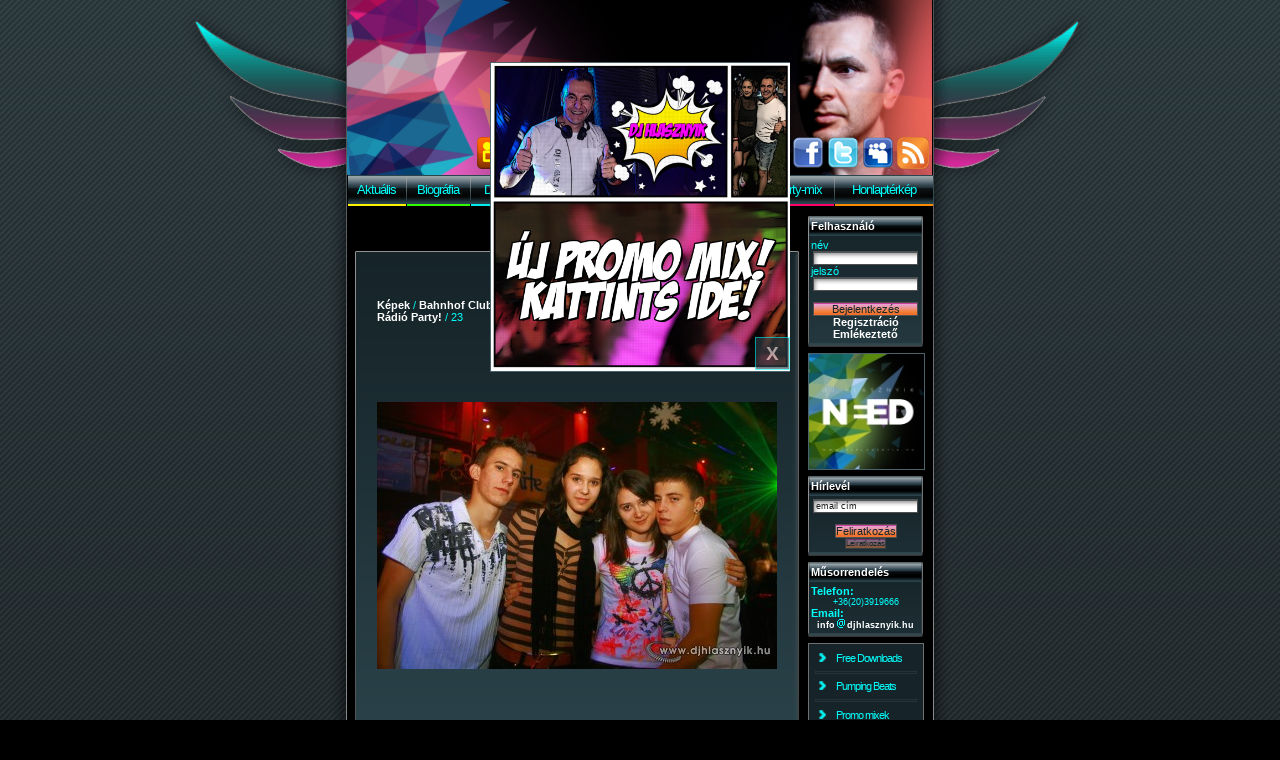

--- FILE ---
content_type: text/html; charset=utf-8
request_url: https://djhlasznyik.hu/kozepeskep/73.html
body_size: 71933
content:
<html>

  <head>
  
	<link rel="image_src" href="/images/djhlasznyik.jpg">
	<meta property="og:image" content="/images/djhlasznyik.jpg">
	<meta property="og:image:type" content="image/png">
	<meta property="og:image:width" content="270">
	<meta property="og:image:height" content="270">
    <title>2008-12-20 - Bahnhof Club - Party-mix Night Tour 2009. - Fehérvár Rádió Party! - 23. kép közepes méretben - Dj Hlásznyik - A Party-mixer</title>
    <meta http-equiv="Content-Type" content="text/html; charset=utf-8">
    <meta name="keywords" content="dj, lemezlovas, diszkó, disco, szórakozás, szórakoztatás, műsorvezetés, hlásznyik, hlásznyik peti, hlasznyik, dj hlasznyik, party-mix, party mix, partymix, partimix">
    <meta name="description" content="A békés megyei éjszakai élet egyik meghatározó alakja, aki már 1996 óta szórakoztatja a nagyérdeműt.">
    <meta name="author" content="php, sql, pauger@pauger.hu ">
    <meta name="generator" content="Zend Studio es notepad ;)">
    <meta name="verify-v1" content="ovpNLJaS4bszxunpyd5i+c3HqEseKTqOVjh/jXTgR0E=">
    <meta name="ROBOTS" content="INDEX, FOLLOW">
    <meta name="revisit-after" content="1 days">
	<meta property="og:image" content="http://djhlasznyik.hu/gallery/2/thumb/img_7380.jpg">
	<meta name="facebook-domain-verification" content="v4atgwdegh5fylcnvgxcpx8uf5ue1q" />
    <link rel="stylesheet" type="text/css" href="/images/css/hlasznyik.css?8a9v7a7isesnpkl0nr97dvoiu1">
    <link rel="stylesheet" type="text/css" href="/images/css/clearbox.css?8a9v7a7isesnpkl0nr97dvoiu1">
    <link rel="stylesheet" type="text/css" href="/images/css/scroll_multi.css?8a9v7a7isesnpkl0nr97dvoiu1">
    <link rel="shortcut icon" href="/favicon.ico">
	<LINK rel="alternate" type="application/rss+xml" title="RSS" href="http://djhlasznyik.hu/rss/hirfolyam">
    <script type="text/javascript" src="/images/js/hlasznyik.js?8a9v7a7isesnpkl0nr97dvoiu1"></script>
    <script type="text/javascript" src="/images/js/clearbox.js?8a9v7a7isesnpkl0nr97dvoiu1" charset="utf-8"></script>
    <script type="text/javascript" src="/images/js/dw_event.js?8a9v7a7isesnpkl0nr97dvoiu1"></script>
    <script type="text/javascript" src="/images/js/dw_scroll.js?8a9v7a7isesnpkl0nr97dvoiu1"></script>
    <script type="text/javascript" src="/images/js/dw_scrollbar.js?8a9v7a7isesnpkl0nr97dvoiu1"></script>
    <script type="text/javascript" src="/images/js/scroll_controls.js?8a9v7a7isesnpkl0nr97dvoiu1"></script>
    <script type="text/javascript" src="/images/js/swfobject.js?8a9v7a7isesnpkl0nr97dvoiu1"></script>
    <script type="text/javascript" src="http://lite.piclens.com/current/piclens.js?8a9v7a7isesnpkl0nr97dvoiu1"></script>
	
<!-- Facebook Pixel Code -->
<script>
!function(f,b,e,v,n,t,s)
{if(f.fbq)return;n=f.fbq=function(){n.callMethod?
n.callMethod.apply(n,arguments):n.queue.push(arguments)};
if(!f._fbq)f._fbq=n;n.push=n;n.loaded=!0;n.version='2.0';
n.queue=[];t=b.createElement(e);t.async=!0;
t.src=v;s=b.getElementsByTagName(e)[0];
s.parentNode.insertBefore(t,s)}(window,document,'script',
'https://connect.facebook.net/en_US/fbevents.js');
 fbq('init', '2474850712773073'); 
fbq('track', 'PageView');
fbq('track', 'ViewContent');
</script>
<noscript>
 <img height="1" width="1" 
src="https://www.facebook.com/tr?id=2474850712773073&ev=PageView
&noscript=1"/>
</noscript>
<!-- End Facebook Pixel Code -->
	
  </head>

  <body marginwidth="0" marginheight="0">
  <center>
  <img src="/images/djhlasznyik.jpg" style="width:0px; height:0px; z-index:999;" alt="logo">
	
			<div id="layer" align="center" style="text-align:center; height:800px; width:300px; z-index:999999; position:absolute; top:0px; left:0px; overflow:hidden;">
				<div id="flyer" align="right" style="position:relative;"><div style="background:#304040; width:300px; text-align:center;"><b></b></div><br><a href="/html/promo-mix.html" ><img src="/flyer/2021/20210205_comic_book_flyer.jpg" class="kep" style="position:relative;" width="300"></a><br><a href="javascript:csokkent();" title="hírdetés bezárása" style="background-color:#2c434b; border:1px solid #00fefd; padding:5px; position:relative; top:-29; font-size:14pt; filter:alpha(opacity=60); -moz-opacity:0.6; opacity:0.6;">&nbsp;X&nbsp;</a></div>
			</div>
	
			<script type="text/javascript">
			var szelesseg = document.body.clientWidth;
			layerxpos = (szelesseg/2)-150;
			document.getElementById("layer").style.left = layerxpos + "px";
			document.getElementById("flyer").style.top = "-550px"
	
			var fentrol=-550;
	
			setTimeout('novel();',2000);
	
			function novel() {
				fentrol=fentrol+10;
				document.getElementById("flyer").style.top = fentrol + "px";
				if (fentrol<50) {
					setTimeout("novel(" + fentrol + ");",20);
				} else {
					setTimeout("csokkent(" + fentrol + ");",5000);
				}
			}
	
			function csokkent() {
				fentrol=fentrol-10;
				document.getElementById("flyer").style.top = fentrol + "px";
				if (fentrol<"-550") {
					document.getElementById("layer").style.display = "none";
				} else {
					setTimeout("csokkent(" + fentrol + ");",20);
				}
			}
			</script>
		

<div id="submenu" style="display:none; position:absolute; top:0px; left:0px; width:80px; min-height:20px; background-color:#000000; border:1px solid #aaa; padding:2px; z-index:99999;" onmouseover="submenu('cleartimer','kepek');" onmouseout="submenu('off','kepek');">ALAP</div>
<table width="100%" cellpadding="0" cellspacing="0" border="0" style="height:100%;">
 <tr valign="top" style="height:100%;">

  <td align="right" height="100%" style="height:100%; background: #000000 url(/images/bg-csikos.gif); background-position: top right; background-repeat:repeat-x;">
	<table height="100%" width="100%" border="0" cellpadding="0" cellspacing="0" style="height:100%; background:transparent;">
		<tr width="100%" height="100%" valign="top">
			<td align="right" width="100%" height="100%" style="height:100%; background: url(/images/bg-arnyek-bal.gif) repeat-y top right;">
				<div style="height: 200px; background: url(/images/top-left.gif) no-repeat top right;">&nbsp;</div>
				<div style="height: 568px; background: url(/images/bg-arnyek-bal-fade.gif) no-repeat top right;">&nbsp;</div>
			</td>
		</tr>
	</table>
  </td>

  <td width="585">
      <table width="585" cellpadding="0" cellspacing="0" border="0">

        <tr valign="bottom">
          <td align="right" width="585" height="175" background="/images/head.jpg" style="background: url(/images/head.jpg) no-repeat; height: 175px; vertical-align: bottom;">
			<div style="float:right; text-align:right; padding:4px;">
				<a href="/video.html" title="Nézd meg a videóimat!"><img src="/sitepix/icons/icon_video.png" border="0" alt="Videók"></a>
				<a href="mailto:info[kukac]djhlasznyik.hu?subject=dj_hlasznyik_hp_mail"><img src="/sitepix/icons/icon_email.png" title="Küldj elektronikus levelet nekem! :)" border="0" alt="E-Mail"></a>
				<a href="https://t.snapchat.com/ecrJmHGK" target="_blank" title=""><img src="/sitepix/icons/icon_snapchat.png" border="0" alt="Snapchat"></a>
				<a href="https://www.tiktok.com/@djhlasznyik/" target="_blank" title=""><img src="/sitepix/icons/icon_tiktok.png" border="0" alt="TikTok"></a>
				<a href="/atiranyitas.html?url=http://www.youtube.com/djhlasznyik" target="_blank" title="Nézd meg a videóimat a YouTube-on!"><img src="/sitepix/icons/icon_youtube.png" border="0" alt="YouTube"></a>
				<a href="/html/soundcloud.html" title="Hallgasd a zenéinket a SoundCloud jóvoltából!"><img src="/sitepix/icons/icon_soundcloud.png" border="0" alt="SoundCloud"></a>
				<a href="/atiranyitas.html?url=http://www.mixcloud.com/djhlasznyik" target="_blank" title="Hallgasd a mixeimet a MixCloud jóvoltából!"><img src="/sitepix/icons/icon_mixcloud.png" border="0" alt="MixCloud"></a>
				<a href="/atiranyitas.html?url=http://www.hulkshare.com/djhlasznyik" target="_blank" title="Hallgasd a mixeimet a Hulkshare jóvoltából!"><img src="/sitepix/icons/icon_hulkshare.png" border="0" alt="Hulkshare"></a>
				<a href="/atiranyitas.html?url=https://instagram.com/djhlasznyik/" target="_blank" title="Kövess az Instagramon"><img src="/sitepix/icons/icon_instagram.png" border="0" alt="Instagram"></a>
				<a href="/facebook.html" title="Jelölja a FaceBook-on!"><img src="/sitepix/icons/icon_facebook.png" border="0" alt="FaceBook"></a>
				<a href="/atiranyitas.html?url=http://www.twitter.com/djhlasznyik" target="_blank" title="Kövess a Twitteren!"><img src="/sitepix/icons/icon_twitter.png" border="0" alt="Twitter"></a>
				<a href="/atiranyitas.html?url=https://myspace.com/djhlasznyik" target="_blank" title="Nézd meg a MySpace oldalam!"><img src="/sitepix/icons/icon_myspace.png" border="0" alt="MySpace"></a>
				<a href="http://djhlasznyik.hu/rss/hirfolyam" target="_blank" title="RSS hírfolyam"><img src="/sitepix/icons/icon_rss.png" border="0" alt="RSS"></a>
			</div>
			<marquee SCROLLDELAY=20 SCROLLAMOUNT=3 style="font-size:10pt;"><strong></strong></marquee>
          </td>
        </tr>
        <tr>
          <td align="center" style="padding:0px; height:31px;">
            <table cellpadding="0" cellspacing="0" border="0" style=" width:585px; height:31px;">
		<tr style="height:29px;">
			<td style="text-align:center; background: url(/images/menu-hatter.gif);"><a href="/aktualis.html" class="fomenu">Aktuális</a></td>
			<td style="width:1px; background: url(/images/menu-elvalaszto.gif);"></td>
			<td style="text-align:center; background: url(/images/menu-hatter.gif);"><a href="/biografia.html" class="fomenu">Biográfia</a></td>
			<td style="width:1px; background: url(/images/menu-elvalaszto.gif);"></td>
			<td style="text-align:center; background: url(/images/menu-hatter.gif);"><a href="/discografia.html" class="fomenu">Discográfia</a></td>
			<td style="width:1px; background: url(/images/menu-elvalaszto.gif);"></td>
			<td style="text-align:center; background: url(/images/menu-hatter.gif);"><a href="/kepek.html" class="fomenu" id="m_kepek" onmouseover="submenu('on','kepek');" onmouseout="submenu('off','kepek');">Képek</a></td>
			<td style="width:1px; background: url(/images/menu-elvalaszto.gif);"></td>
			<td style="text-align:center; background: url(/images/menu-hatter.gif);"><a href="/letoltes.html" class="fomenu">Letöltés</a></td>
			<td style="width:1px; background: url(/images/menu-elvalaszto.gif);"></td>
			<td style="text-align:center; background: url(/images/menu-hatter.gif);"><a href="/vendegkonyv.html" class="fomenu">Vendégkönyv</a></td>
			<td style="width:1px; background: url(/images/menu-elvalaszto.gif);"></td>
			<td style="text-align:center; background: url(/images/menu-hatter.gif);"><a href="/party-mix.html" class="fomenu">Party-mix</a></td>
			<td style="width:1px; background: url(/images/menu-elvalaszto.gif);"></td>
			<td style="text-align:center; background: url(/images/menu-hatter.gif);"><a href="/html/honlapterkep.html" class="fomenu">Honlaptérkép</a></td>
		</tr>
		<tr style="height:2px;">
			<td style="background-color:#fff200;"></td>
			<td style="background-color:black;"></td>
			<td style="background-color:#30fe00;"></td>
			<td style="background-color:black;"></td>
			<td style="background-color:#01eeec;"></td>
			<td style="background-color:black;"></td>
			<td style="background-color:#0030ff;"></td>
			<td style="background-color:black;"></td>
			<td style="background-color:#da279d;"></td>
			<td style="background-color:black;"></td>
			<td style="background-color:#ea00ff;"></td>
			<td style="background-color:black;"></td>
			<td style="background-color:#fd0367;"></td>
			<td style="background-color:black;"></td>
			<td style="background-color:#fd8a03;"></td>
		</tr>
             </table>
          </td>
        </tr>

        <tr>
          <td style="padding-top:10px;">

            <table width="585" cellpadding="0" cellspacing="0" border="0">
              <tr valign="top">
                <td id="sitecontainer">
		  
			<a name="kep"></a>
				  <iframe src="http://www.facebook.com/plugins/like.php?href=http://djhlasznyik.hu/kozepeskep/73.html&send=false&layout=standard&width=444&show_faces=false&action=like&colorscheme=dark&font=verdana&height=35&appId=128844783822308" scrolling="no" frameborder="0" style="border:none; overflow:hidden; width:444px; height:35px;" allowTransparency="true"></iframe>
                  <table cellspacing="0" cellpadding="0" border="0" style="width:444px; background:#2c434b url(/images/site_box_bg.jpg) no-repeat top center;"><tr><td style="width:444px; padding:10px; text-align:justify; border:0px; border-bottom:1px solid #305060;">

	﻿<script type="text/javascript">
function show(object,val) {
	document.getElementById(object).style.visibility = val;
}
</script> 
<center>
<div style="padding-bottom:10px; float:right;"><a href="http://www.addthis.com/bookmark.php?v=250&amp;username=pauger" class="addthis_button"><img src="http://s7.addthis.com/static/btn/v2/lg-share-hu.gif" width="150" height="16" border="0" alt="Megosztás" /></a><script type="text/javascript">var addthis_config = { services_custom: { name: "iWiW", url: "http://www.iwiw.hu/pages/share/share.jsp?u={{URL}}&t={{TITLE}}", icon: "http://static.iwiw.net/common/image/favicon.ico" } }</script><script type="text/javascript" src="http://s7.addthis.com/js/250/addthis_widget.js#username=pauger"></script></div>
<table width="400" border="0" cellspacing="0" cellpadding="0" style="clear:both;">
<tr><td><a href="/kepek.html">Képek</a> / <a href="/kepek.html?helyszin=1&oldal=1">Bahnhof Club</a> / <a href="/kepek/2_2008-12-20_bahnhof-club_party-mix-night-tour-2009---fehervar-radio-party.html">2008-12-20  - Party-mix Night Tour 2009. - Fehérvár Rádió Party!</a> / 23</td></tr>
</table>
<br>
<table width="400" height="400" border="0" cellpadding="0" cellspacing="0" style="width:400px; height:400px; background: url(http://djhlasznyik.hu/img/kozepes/73.jpg); background-repeat: no-repeat; background-position: center center;">
	<tr valign="middle">
	
		<td valign="middle" align="left" style="width:150px; height:400px; cursor:pointer;" onmouseover="show('elozokep','visible')">
			<div id="elozokep" style="width:150px; height:400px; visibility:hidden;" onmouseout="show('elozokep','hidden')" onclick="location.href='/kozepeskep/72.html#kep'" align="center">
				<br><br><br><br><br><br><br>
				<a href="/kozepeskep/72.html#kep" title="ELŐZŐ KÉP &nbsp; - &nbsp;  &nbsp;" style="background-color:#2c434b; padding:0px;">
					<img class="kep" src="/gallery/2/thumb/img_7379.jpg" title="ELŐZŐ KÉP &nbsp; -  (megnyitva kozepes/nagy: 2680/1486)"><br>előző kép
				</a>
			</div>
		</td>

		<td style="width:100px;">
			<a href="/nagykep/73.html" title="NAGY MÉRET MEGTEKINTÉSE: &nbsp;  &nbsp;" target="_blank">
				<div style="width:100px; height:400px; cursor: url(/images/magnify.cur), pointer;">&nbsp;</div>
			</a>
		</td>
		
		<td valign="middle" align="right" style="width:150px; height:400px; cursor:pointer;" onmouseover="show('kovetkezokep','visible')">
			<div id="kovetkezokep" style="width:150px; height:400px; visibility:hidden;" onmouseout="show('kovetkezokep','hidden')" onclick="location.href='/kozepeskep/74.html#kep'" align="center">
				<br><br><br><br><br><br><br>
				<a href="/kozepeskep/74.html#kep" title="KÖVETKEZŐ KÉP &nbsp; - &nbsp;  &nbsp;" style="background-color:#2c434b; padding:0px;">
					<img class="kep" src="/gallery/2/thumb/img_7381.jpg" title="KÖVETKEZŐ KÉP &nbsp; -  (megnyitva kozepes/nagy: 2703/1496)"><br>következő kép
				</a>
			</div>
		</td>

		<!-- <td align="center" width="100%" align="center" style="background: url(/gallery/2/thumb/img_7380.jpg); background-repeat: no-repeat; background-position: center center; background-size:400px; min-width:400px; min-height:266px;"><a href="/nagykep/73.html" title="&nbsp;  &nbsp;" target="_blank"><img class="kep" src="http://djhlasznyik.hu/img/kozepes/73.jpg" alt="img_7380.jpg -  -" width="400" height="266" title=" (megnyitva kozepes/nagy: 2706/1473)"></a></td> -->
	</tr>
</table>
<br>
<br>
<br>


		<script type="text/javascript">
			// <![CDATA[

			function init_dw_Scroll() {
				var wndo1 = new dw_scrollObj('wn1', 'lyr1', 't1');
				wndo1.setUpScrollControls('scrollLinks1');
				dw_scrollObj.scrollToId('wn1', 'kep72', 'lyr1', 1);
			}

			if ( dw_scrollObj.isSupported() ) {
				//dw_writeStyleSheet('css/horiz.css');
				dw_Event.add( window, 'load', init_dw_Scroll);
			}
			
			// ]]>
			
			
			
		</script>

		<div class="holder">
			<div id="wn1">
				<div id="lyr1">
					<table id="t1"><tr>
					<td><a href="/kozepeskep/49.html#kep"><img src="/gallery/2/thumb/img_7336.jpg" height="60" border="0" alt="" class="kep" id="kep49"></a></td><td><a href="/kozepeskep/50.html#kep"><img src="/gallery/2/thumb/img_7337.jpg" height="60" border="0" alt="" class="kep" id="kep50"></a></td><td><a href="/kozepeskep/51.html#kep"><img src="/gallery/2/thumb/img_7339.jpg" height="60" border="0" alt="" class="kep" id="kep51"></a></td><td><a href="/kozepeskep/52.html#kep"><img src="/gallery/2/thumb/img_7340.jpg" height="60" border="0" alt="" class="kep" id="kep52"></a></td><td><a href="/kozepeskep/53.html#kep"><img src="/gallery/2/thumb/img_7341.jpg" height="60" border="0" alt="" class="kep" id="kep53"></a></td><td><a href="/kozepeskep/54.html#kep"><img src="/gallery/2/thumb/img_7342.jpg" height="60" border="0" alt="" class="kep" id="kep54"></a></td><td><a href="/kozepeskep/55.html#kep"><img src="/gallery/2/thumb/img_7343.jpg" height="60" border="0" alt="" class="kep" id="kep55"></a></td><td><a href="/kozepeskep/56.html#kep"><img src="/gallery/2/thumb/img_7344.jpg" height="60" border="0" alt="" class="kep" id="kep56"></a></td><td><a href="/kozepeskep/57.html#kep"><img src="/gallery/2/thumb/img_7345.jpg" height="60" border="0" alt="" class="kep" id="kep57"></a></td><td><a href="/kozepeskep/58.html#kep"><img src="/gallery/2/thumb/img_7346.jpg" height="60" border="0" alt="" class="kep" id="kep58"></a></td><td><a href="/kozepeskep/59.html#kep"><img src="/gallery/2/thumb/img_7347.jpg" height="60" border="0" alt="" class="kep" id="kep59"></a></td><td><a href="/kozepeskep/60.html#kep"><img src="/gallery/2/thumb/img_7348.jpg" height="60" border="0" alt="" class="kep" id="kep60"></a></td><td><a href="/kozepeskep/62.html#kep"><img src="/gallery/2/thumb/img_7351.jpg" height="60" border="0" alt="" class="kep" id="kep62"></a></td><td><a href="/kozepeskep/63.html#kep"><img src="/gallery/2/thumb/img_7355.jpg" height="60" border="0" alt="" class="kep" id="kep63"></a></td><td><a href="/kozepeskep/64.html#kep"><img src="/gallery/2/thumb/img_7357.jpg" height="60" border="0" alt="" class="kep" id="kep64"></a></td><td><a href="/kozepeskep/65.html#kep"><img src="/gallery/2/thumb/img_7361.jpg" height="60" border="0" alt="" class="kep" id="kep65"></a></td><td><a href="/kozepeskep/66.html#kep"><img src="/gallery/2/thumb/img_7363.jpg" height="60" border="0" alt="" class="kep" id="kep66"></a></td><td><a href="/kozepeskep/67.html#kep"><img src="/gallery/2/thumb/img_7364.jpg" height="60" border="0" alt="" class="kep" id="kep67"></a></td><td><a href="/kozepeskep/68.html#kep"><img src="/gallery/2/thumb/img_7368.jpg" height="60" border="0" alt="" class="kep" id="kep68"></a></td><td><a href="/kozepeskep/69.html#kep"><img src="/gallery/2/thumb/img_7369.jpg" height="60" border="0" alt="" class="kep" id="kep69"></a></td><td><a href="/kozepeskep/71.html#kep"><img src="/gallery/2/thumb/img_7372.jpg" height="60" border="0" alt="" class="kep" id="kep71"></a></td><td><a href="/kozepeskep/72.html#kep"><img src="/gallery/2/thumb/img_7379.jpg" height="60" border="0" alt="" class="kep" id="kep72"></a></td><td><img src="/gallery/2/thumb/img_7380.jpg" height="60" border="0" alt="" style="border:1px solid white" id="kep73"></td><td><a href="/kozepeskep/74.html#kep"><img src="/gallery/2/thumb/img_7381.jpg" height="60" border="0" alt="" class="kep" id="kep74"></a></td><td><a href="/kozepeskep/75.html#kep"><img src="/gallery/2/thumb/img_7382.jpg" height="60" border="0" alt="" class="kep" id="kep75"></a></td><td><a href="/kozepeskep/76.html#kep"><img src="/gallery/2/thumb/img_7383.jpg" height="60" border="0" alt="" class="kep" id="kep76"></a></td><td><a href="/kozepeskep/78.html#kep"><img src="/gallery/2/thumb/img_7390.jpg" height="60" border="0" alt="" class="kep" id="kep78"></a></td><td><a href="/kozepeskep/79.html#kep"><img src="/gallery/2/thumb/img_7391.jpg" height="60" border="0" alt="" class="kep" id="kep79"></a></td><td><a href="/kozepeskep/80.html#kep"><img src="/gallery/2/thumb/img_7392.jpg" height="60" border="0" alt="" class="kep" id="kep80"></a></td><td><a href="/kozepeskep/81.html#kep"><img src="/gallery/2/thumb/img_7393.jpg" height="60" border="0" alt="" class="kep" id="kep81"></a></td><td><a href="/kozepeskep/82.html#kep"><img src="/gallery/2/thumb/img_7395.jpg" height="60" border="0" alt="" class="kep" id="kep82"></a></td><td><a href="/kozepeskep/83.html#kep"><img src="/gallery/2/thumb/img_7396.jpg" height="60" border="0" alt="" class="kep" id="kep83"></a></td><td><a href="/kozepeskep/84.html#kep"><img src="/gallery/2/thumb/img_7397.jpg" height="60" border="0" alt="" class="kep" id="kep84"></a></td><td><a href="/kozepeskep/85.html#kep"><img src="/gallery/2/thumb/img_7399.jpg" height="60" border="0" alt="" class="kep" id="kep85"></a></td><td><a href="/kozepeskep/86.html#kep"><img src="/gallery/2/thumb/img_7400.jpg" height="60" border="0" alt="" class="kep" id="kep86"></a></td><td><a href="/kozepeskep/87.html#kep"><img src="/gallery/2/thumb/img_7401.jpg" height="60" border="0" alt="" class="kep" id="kep87"></a></td><td><a href="/kozepeskep/88.html#kep"><img src="/gallery/2/thumb/img_7403.jpg" height="60" border="0" alt="" class="kep" id="kep88"></a></td><td><a href="/kozepeskep/89.html#kep"><img src="/gallery/2/thumb/img_7404.jpg" height="60" border="0" alt="" class="kep" id="kep89"></a></td><td><a href="/kozepeskep/90.html#kep"><img src="/gallery/2/thumb/img_7405.jpg" height="60" border="0" alt="" class="kep" id="kep90"></a></td><td><a href="/kozepeskep/91.html#kep"><img src="/gallery/2/thumb/img_7406.jpg" height="60" border="0" alt="" class="kep" id="kep91"></a></td><td><a href="/kozepeskep/92.html#kep"><img src="/gallery/2/thumb/img_7407.jpg" height="60" border="0" alt="" class="kep" id="kep92"></a></td><td><a href="/kozepeskep/93.html#kep"><img src="/gallery/2/thumb/img_7408.jpg" height="60" border="0" alt="" class="kep" id="kep93"></a></td><td><a href="/kozepeskep/94.html#kep"><img src="/gallery/2/thumb/img_7409.jpg" height="60" border="0" alt="" class="kep" id="kep94"></a></td><td><a href="/kozepeskep/95.html#kep"><img src="/gallery/2/thumb/img_7410.jpg" height="60" border="0" alt="" class="kep" id="kep95"></a></td><td><a href="/kozepeskep/96.html#kep"><img src="/gallery/2/thumb/img_7411.jpg" height="60" border="0" alt="" class="kep" id="kep96"></a></td><td><a href="/kozepeskep/97.html#kep"><img src="/gallery/2/thumb/img_7412.jpg" height="60" border="0" alt="" class="kep" id="kep97"></a></td><td><a href="/kozepeskep/98.html#kep"><img src="/gallery/2/thumb/img_7413.jpg" height="60" border="0" alt="" class="kep" id="kep98"></a></td><td><a href="/kozepeskep/99.html#kep"><img src="/gallery/2/thumb/img_7414.jpg" height="60" border="0" alt="" class="kep" id="kep99"></a></td><td><a href="/kozepeskep/100.html#kep"><img src="/gallery/2/thumb/img_7415.jpg" height="60" border="0" alt="" class="kep" id="kep100"></a></td><td><a href="/kozepeskep/101.html#kep"><img src="/gallery/2/thumb/img_7416.jpg" height="60" border="0" alt="" class="kep" id="kep101"></a></td><td><a href="/kozepeskep/102.html#kep"><img src="/gallery/2/thumb/img_7417.jpg" height="60" border="0" alt="" class="kep" id="kep102"></a></td><td><a href="/kozepeskep/103.html#kep"><img src="/gallery/2/thumb/img_7418.jpg" height="60" border="0" alt="" class="kep" id="kep103"></a></td><td><a href="/kozepeskep/104.html#kep"><img src="/gallery/2/thumb/img_7419.jpg" height="60" border="0" alt="" class="kep" id="kep104"></a></td><td><a href="/kozepeskep/105.html#kep"><img src="/gallery/2/thumb/img_7421.jpg" height="60" border="0" alt="" class="kep" id="kep105"></a></td><td><a href="/kozepeskep/106.html#kep"><img src="/gallery/2/thumb/img_7422.jpg" height="60" border="0" alt="" class="kep" id="kep106"></a></td><td><a href="/kozepeskep/107.html#kep"><img src="/gallery/2/thumb/img_7423.jpg" height="60" border="0" alt="" class="kep" id="kep107"></a></td><td><a href="/kozepeskep/108.html#kep"><img src="/gallery/2/thumb/img_7425.jpg" height="60" border="0" alt="" class="kep" id="kep108"></a></td><td><a href="/kozepeskep/109.html#kep"><img src="/gallery/2/thumb/img_7426.jpg" height="60" border="0" alt="" class="kep" id="kep109"></a></td><td><a href="/kozepeskep/110.html#kep"><img src="/gallery/2/thumb/img_7427.jpg" height="60" border="0" alt="" class="kep" id="kep110"></a></td><td><a href="/kozepeskep/111.html#kep"><img src="/gallery/2/thumb/img_7428.jpg" height="60" border="0" alt="" class="kep" id="kep111"></a></td><td><a href="/kozepeskep/112.html#kep"><img src="/gallery/2/thumb/img_7429.jpg" height="60" border="0" alt="" class="kep" id="kep112"></a></td><td><a href="/kozepeskep/113.html#kep"><img src="/gallery/2/thumb/img_7430.jpg" height="60" border="0" alt="" class="kep" id="kep113"></a></td><td><a href="/kozepeskep/114.html#kep"><img src="/gallery/2/thumb/img_7431.jpg" height="60" border="0" alt="" class="kep" id="kep114"></a></td><td><a href="/kozepeskep/115.html#kep"><img src="/gallery/2/thumb/img_7432.jpg" height="60" border="0" alt="" class="kep" id="kep115"></a></td><td><a href="/kozepeskep/116.html#kep"><img src="/gallery/2/thumb/img_7433.jpg" height="60" border="0" alt="" class="kep" id="kep116"></a></td><td><a href="/kozepeskep/117.html#kep"><img src="/gallery/2/thumb/img_7434.jpg" height="60" border="0" alt="" class="kep" id="kep117"></a></td><td><a href="/kozepeskep/118.html#kep"><img src="/gallery/2/thumb/img_7435.jpg" height="60" border="0" alt="" class="kep" id="kep118"></a></td><td><a href="/kozepeskep/119.html#kep"><img src="/gallery/2/thumb/img_7436.jpg" height="60" border="0" alt="" class="kep" id="kep119"></a></td><td><a href="/kozepeskep/120.html#kep"><img src="/gallery/2/thumb/img_7437.jpg" height="60" border="0" alt="" class="kep" id="kep120"></a></td><td><a href="/kozepeskep/121.html#kep"><img src="/gallery/2/thumb/img_7438.jpg" height="60" border="0" alt="" class="kep" id="kep121"></a></td><td><a href="/kozepeskep/122.html#kep"><img src="/gallery/2/thumb/img_7439.jpg" height="60" border="0" alt="" class="kep" id="kep122"></a></td><td><a href="/kozepeskep/123.html#kep"><img src="/gallery/2/thumb/img_7440.jpg" height="60" border="0" alt="" class="kep" id="kep123"></a></td><td><a href="/kozepeskep/124.html#kep"><img src="/gallery/2/thumb/img_7441.jpg" height="60" border="0" alt="" class="kep" id="kep124"></a></td><td><a href="/kozepeskep/125.html#kep"><img src="/gallery/2/thumb/img_7442.jpg" height="60" border="0" alt="" class="kep" id="kep125"></a></td><td><a href="/kozepeskep/126.html#kep"><img src="/gallery/2/thumb/img_7443.jpg" height="60" border="0" alt="" class="kep" id="kep126"></a></td><td><a href="/kozepeskep/127.html#kep"><img src="/gallery/2/thumb/img_7444.jpg" height="60" border="0" alt="" class="kep" id="kep127"></a></td><td><a href="/kozepeskep/128.html#kep"><img src="/gallery/2/thumb/img_7445.jpg" height="60" border="0" alt="" class="kep" id="kep128"></a></td><td><a href="/kozepeskep/129.html#kep"><img src="/gallery/2/thumb/img_7446.jpg" height="60" border="0" alt="" class="kep" id="kep129"></a></td><td><a href="/kozepeskep/130.html#kep"><img src="/gallery/2/thumb/img_7447.jpg" height="60" border="0" alt="" class="kep" id="kep130"></a></td><td><a href="/kozepeskep/131.html#kep"><img src="/gallery/2/thumb/img_7448.jpg" height="60" border="0" alt="" class="kep" id="kep131"></a></td><td><a href="/kozepeskep/132.html#kep"><img src="/gallery/2/thumb/img_7449.jpg" height="60" border="0" alt="" class="kep" id="kep132"></a></td><td><a href="/kozepeskep/133.html#kep"><img src="/gallery/2/thumb/img_7450.jpg" height="60" border="0" alt="" class="kep" id="kep133"></a></td><td><a href="/kozepeskep/134.html#kep"><img src="/gallery/2/thumb/img_7451.jpg" height="60" border="0" alt="" class="kep" id="kep134"></a></td><td><a href="/kozepeskep/135.html#kep"><img src="/gallery/2/thumb/img_7452.jpg" height="60" border="0" alt="" class="kep" id="kep135"></a></td><td><a href="/kozepeskep/136.html#kep"><img src="/gallery/2/thumb/img_7453.jpg" height="60" border="0" alt="" class="kep" id="kep136"></a></td><td><a href="/kozepeskep/137.html#kep"><img src="/gallery/2/thumb/img_7454.jpg" height="60" border="0" alt="" class="kep" id="kep137"></a></td><td><a href="/kozepeskep/138.html#kep"><img src="/gallery/2/thumb/img_7455.jpg" height="60" border="0" alt="" class="kep" id="kep138"></a></td><td><a href="/kozepeskep/139.html#kep"><img src="/gallery/2/thumb/img_7456.jpg" height="60" border="0" alt="" class="kep" id="kep139"></a></td><td><a href="/kozepeskep/140.html#kep"><img src="/gallery/2/thumb/img_7457.jpg" height="60" border="0" alt="" class="kep" id="kep140"></a></td><td><a href="/kozepeskep/141.html#kep"><img src="/gallery/2/thumb/img_7458.jpg" height="60" border="0" alt="" class="kep" id="kep141"></a></td><td><a href="/kozepeskep/142.html#kep"><img src="/gallery/2/thumb/img_7459.jpg" height="60" border="0" alt="" class="kep" id="kep142"></a></td><td><a href="/kozepeskep/143.html#kep"><img src="/gallery/2/thumb/img_7460.jpg" height="60" border="0" alt="" class="kep" id="kep143"></a></td><td><a href="/kozepeskep/144.html#kep"><img src="/gallery/2/thumb/img_7463.jpg" height="60" border="0" alt="" class="kep" id="kep144"></a></td><td><a href="/kozepeskep/145.html#kep"><img src="/gallery/2/thumb/img_7464.jpg" height="60" border="0" alt="" class="kep" id="kep145"></a></td><td><a href="/kozepeskep/146.html#kep"><img src="/gallery/2/thumb/img_7465.jpg" height="60" border="0" alt="" class="kep" id="kep146"></a></td><td><a href="/kozepeskep/147.html#kep"><img src="/gallery/2/thumb/img_7466.jpg" height="60" border="0" alt="" class="kep" id="kep147"></a></td><td><a href="/kozepeskep/148.html#kep"><img src="/gallery/2/thumb/img_7467.jpg" height="60" border="0" alt="" class="kep" id="kep148"></a></td><td><a href="/kozepeskep/149.html#kep"><img src="/gallery/2/thumb/img_7475.jpg" height="60" border="0" alt="" class="kep" id="kep149"></a></td><td><a href="/kozepeskep/150.html#kep"><img src="/gallery/2/thumb/img_7476.jpg" height="60" border="0" alt="" class="kep" id="kep150"></a></td><td><a href="/kozepeskep/151.html#kep"><img src="/gallery/2/thumb/img_7481.jpg" height="60" border="0" alt="" class="kep" id="kep151"></a></td><td><a href="/kozepeskep/152.html#kep"><img src="/gallery/2/thumb/img_7482.jpg" height="60" border="0" alt="" class="kep" id="kep152"></a></td><td><a href="/kozepeskep/153.html#kep"><img src="/gallery/2/thumb/img_7483.jpg" height="60" border="0" alt="" class="kep" id="kep153"></a></td><td><a href="/kozepeskep/154.html#kep"><img src="/gallery/2/thumb/img_7484.jpg" height="60" border="0" alt="" class="kep" id="kep154"></a></td><td><a href="/kozepeskep/155.html#kep"><img src="/gallery/2/thumb/img_7487.jpg" height="60" border="0" alt="" class="kep" id="kep155"></a></td><td><a href="/kozepeskep/156.html#kep"><img src="/gallery/2/thumb/img_7490.jpg" height="60" border="0" alt="" class="kep" id="kep156"></a></td><td><a href="/kozepeskep/157.html#kep"><img src="/gallery/2/thumb/img_7492.jpg" height="60" border="0" alt="" class="kep" id="kep157"></a></td><td><a href="/kozepeskep/158.html#kep"><img src="/gallery/2/thumb/img_7493.jpg" height="60" border="0" alt="" class="kep" id="kep158"></a></td><td><a href="/kozepeskep/159.html#kep"><img src="/gallery/2/thumb/img_7494.jpg" height="60" border="0" alt="" class="kep" id="kep159"></a></td><td><a href="/kozepeskep/160.html#kep"><img src="/gallery/2/thumb/img_7495.jpg" height="60" border="0" alt="" class="kep" id="kep160"></a></td><td><a href="/kozepeskep/161.html#kep"><img src="/gallery/2/thumb/img_7496.jpg" height="60" border="0" alt="" class="kep" id="kep161"></a></td><td><a href="/kozepeskep/162.html#kep"><img src="/gallery/2/thumb/img_7497.jpg" height="60" border="0" alt="" class="kep" id="kep162"></a></td><td><a href="/kozepeskep/163.html#kep"><img src="/gallery/2/thumb/img_7498.jpg" height="60" border="0" alt="" class="kep" id="kep163"></a></td><td><a href="/kozepeskep/164.html#kep"><img src="/gallery/2/thumb/img_7499.jpg" height="60" border="0" alt="" class="kep" id="kep164"></a></td><td><a href="/kozepeskep/165.html#kep"><img src="/gallery/2/thumb/img_7500.jpg" height="60" border="0" alt="" class="kep" id="kep165"></a></td><td><a href="/kozepeskep/166.html#kep"><img src="/gallery/2/thumb/img_7501.jpg" height="60" border="0" alt="" class="kep" id="kep166"></a></td><td><a href="/kozepeskep/167.html#kep"><img src="/gallery/2/thumb/img_7502.jpg" height="60" border="0" alt="" class="kep" id="kep167"></a></td><td><a href="/kozepeskep/168.html#kep"><img src="/gallery/2/thumb/img_7504.jpg" height="60" border="0" alt="" class="kep" id="kep168"></a></td><td><a href="/kozepeskep/169.html#kep"><img src="/gallery/2/thumb/img_7505.jpg" height="60" border="0" alt="" class="kep" id="kep169"></a></td><td><a href="/kozepeskep/170.html#kep"><img src="/gallery/2/thumb/img_7506.jpg" height="60" border="0" alt="" class="kep" id="kep170"></a></td><td><a href="/kozepeskep/171.html#kep"><img src="/gallery/2/thumb/img_7513.jpg" height="60" border="0" alt="" class="kep" id="kep171"></a></td><td><a href="/kozepeskep/172.html#kep"><img src="/gallery/2/thumb/img_7516.jpg" height="60" border="0" alt="" class="kep" id="kep172"></a></td><td><a href="/kozepeskep/173.html#kep"><img src="/gallery/2/thumb/img_7517.jpg" height="60" border="0" alt="" class="kep" id="kep173"></a></td><td><a href="/kozepeskep/174.html#kep"><img src="/gallery/2/thumb/img_7519.jpg" height="60" border="0" alt="" class="kep" id="kep174"></a></td><td><a href="/kozepeskep/175.html#kep"><img src="/gallery/2/thumb/img_7520.jpg" height="60" border="0" alt="" class="kep" id="kep175"></a></td><td><a href="/kozepeskep/176.html#kep"><img src="/gallery/2/thumb/img_7521.jpg" height="60" border="0" alt="" class="kep" id="kep176"></a></td><td><a href="/kozepeskep/177.html#kep"><img src="/gallery/2/thumb/img_7522.jpg" height="60" border="0" alt="" class="kep" id="kep177"></a></td><td><a href="/kozepeskep/178.html#kep"><img src="/gallery/2/thumb/img_7524.jpg" height="60" border="0" alt="" class="kep" id="kep178"></a></td><td><a href="/kozepeskep/179.html#kep"><img src="/gallery/2/thumb/img_7525.jpg" height="60" border="0" alt="" class="kep" id="kep179"></a></td><td><a href="/kozepeskep/180.html#kep"><img src="/gallery/2/thumb/img_7526.jpg" height="60" border="0" alt="" class="kep" id="kep180"></a></td><td><a href="/kozepeskep/181.html#kep"><img src="/gallery/2/thumb/img_7527.jpg" height="60" border="0" alt="" class="kep" id="kep181"></a></td><td><a href="/kozepeskep/182.html#kep"><img src="/gallery/2/thumb/img_7532.jpg" height="60" border="0" alt="" class="kep" id="kep182"></a></td><td><a href="/kozepeskep/183.html#kep"><img src="/gallery/2/thumb/img_7535.jpg" height="60" border="0" alt="" class="kep" id="kep183"></a></td><td><a href="/kozepeskep/184.html#kep"><img src="/gallery/2/thumb/img_7538.jpg" height="60" border="0" alt="" class="kep" id="kep184"></a></td><td><a href="/kozepeskep/185.html#kep"><img src="/gallery/2/thumb/img_7539.jpg" height="60" border="0" alt="" class="kep" id="kep185"></a></td><td><a href="/kozepeskep/186.html#kep"><img src="/gallery/2/thumb/img_7543.jpg" height="60" border="0" alt="" class="kep" id="kep186"></a></td><td><a href="/kozepeskep/187.html#kep"><img src="/gallery/2/thumb/img_7544.jpg" height="60" border="0" alt="" class="kep" id="kep187"></a></td><td><a href="/kozepeskep/188.html#kep"><img src="/gallery/2/thumb/img_7545.jpg" height="60" border="0" alt="" class="kep" id="kep188"></a></td><td><a href="/kozepeskep/189.html#kep"><img src="/gallery/2/thumb/img_7549.jpg" height="60" border="0" alt="" class="kep" id="kep189"></a></td><td><a href="/kozepeskep/190.html#kep"><img src="/gallery/2/thumb/img_7551.jpg" height="60" border="0" alt="" class="kep" id="kep190"></a></td><td><a href="/kozepeskep/191.html#kep"><img src="/gallery/2/thumb/img_7552.jpg" height="60" border="0" alt="" class="kep" id="kep191"></a></td><td><a href="/kozepeskep/192.html#kep"><img src="/gallery/2/thumb/img_7554.jpg" height="60" border="0" alt="" class="kep" id="kep192"></a></td><td><a href="/kozepeskep/193.html#kep"><img src="/gallery/2/thumb/img_7556.jpg" height="60" border="0" alt="" class="kep" id="kep193"></a></td><td><a href="/kozepeskep/194.html#kep"><img src="/gallery/2/thumb/img_7557.jpg" height="60" border="0" alt="" class="kep" id="kep194"></a></td><td><a href="/kozepeskep/195.html#kep"><img src="/gallery/2/thumb/img_7558.jpg" height="60" border="0" alt="" class="kep" id="kep195"></a></td><td><a href="/kozepeskep/196.html#kep"><img src="/gallery/2/thumb/img_7559.jpg" height="60" border="0" alt="" class="kep" id="kep196"></a></td><td><a href="/kozepeskep/197.html#kep"><img src="/gallery/2/thumb/img_7560.jpg" height="60" border="0" alt="" class="kep" id="kep197"></a></td><td><a href="/kozepeskep/198.html#kep"><img src="/gallery/2/thumb/img_7562.jpg" height="60" border="0" alt="" class="kep" id="kep198"></a></td><td><a href="/kozepeskep/199.html#kep"><img src="/gallery/2/thumb/img_7563.jpg" height="60" border="0" alt="" class="kep" id="kep199"></a></td><td><a href="/kozepeskep/200.html#kep"><img src="/gallery/2/thumb/img_7564.jpg" height="60" border="0" alt="" class="kep" id="kep200"></a></td><td><a href="/kozepeskep/201.html#kep"><img src="/gallery/2/thumb/img_7566.jpg" height="60" border="0" alt="" class="kep" id="kep201"></a></td><td><a href="/kozepeskep/202.html#kep"><img src="/gallery/2/thumb/img_7567.jpg" height="60" border="0" alt="" class="kep" id="kep202"></a></td><td><a href="/kozepeskep/203.html#kep"><img src="/gallery/2/thumb/img_7568.jpg" height="60" border="0" alt="" class="kep" id="kep203"></a></td><td><a href="/kozepeskep/204.html#kep"><img src="/gallery/2/thumb/img_7569.jpg" height="60" border="0" alt="" class="kep" id="kep204"></a></td><td><a href="/kozepeskep/205.html#kep"><img src="/gallery/2/thumb/img_7570.jpg" height="60" border="0" alt="" class="kep" id="kep205"></a></td><td><a href="/kozepeskep/206.html#kep"><img src="/gallery/2/thumb/img_7571.jpg" height="60" border="0" alt="" class="kep" id="kep206"></a></td><td><a href="/kozepeskep/207.html#kep"><img src="/gallery/2/thumb/img_7572.jpg" height="60" border="0" alt="" class="kep" id="kep207"></a></td><td><a href="/kozepeskep/208.html#kep"><img src="/gallery/2/thumb/img_7573.jpg" height="60" border="0" alt="" class="kep" id="kep208"></a></td><td><a href="/kozepeskep/209.html#kep"><img src="/gallery/2/thumb/img_7574.jpg" height="60" border="0" alt="" class="kep" id="kep209"></a></td><td><a href="/kozepeskep/210.html#kep"><img src="/gallery/2/thumb/img_7575.jpg" height="60" border="0" alt="" class="kep" id="kep210"></a></td><td><a href="/kozepeskep/211.html#kep"><img src="/gallery/2/thumb/img_7576.jpg" height="60" border="0" alt="" class="kep" id="kep211"></a></td><td><a href="/kozepeskep/212.html#kep"><img src="/gallery/2/thumb/img_7577.jpg" height="60" border="0" alt="" class="kep" id="kep212"></a></td><td><a href="/kozepeskep/213.html#kep"><img src="/gallery/2/thumb/img_7578.jpg" height="60" border="0" alt="" class="kep" id="kep213"></a></td><td><a href="/kozepeskep/214.html#kep"><img src="/gallery/2/thumb/img_7579.jpg" height="60" border="0" alt="" class="kep" id="kep214"></a></td><td><a href="/kozepeskep/215.html#kep"><img src="/gallery/2/thumb/img_7580.jpg" height="60" border="0" alt="" class="kep" id="kep215"></a></td><td><a href="/kozepeskep/216.html#kep"><img src="/gallery/2/thumb/img_7581.jpg" height="60" border="0" alt="" class="kep" id="kep216"></a></td><td><a href="/kozepeskep/218.html#kep"><img src="/gallery/2/thumb/img_7584.jpg" height="60" border="0" alt="" class="kep" id="kep218"></a></td><td><a href="/kozepeskep/219.html#kep"><img src="/gallery/2/thumb/img_7585.jpg" height="60" border="0" alt="" class="kep" id="kep219"></a></td><td><a href="/kozepeskep/220.html#kep"><img src="/gallery/2/thumb/img_7587.jpg" height="60" border="0" alt="" class="kep" id="kep220"></a></td><td><a href="/kozepeskep/221.html#kep"><img src="/gallery/2/thumb/img_7588.jpg" height="60" border="0" alt="" class="kep" id="kep221"></a></td><td><a href="/kozepeskep/222.html#kep"><img src="/gallery/2/thumb/img_7591.jpg" height="60" border="0" alt="" class="kep" id="kep222"></a></td><td><a href="/kozepeskep/223.html#kep"><img src="/gallery/2/thumb/img_7592.jpg" height="60" border="0" alt="" class="kep" id="kep223"></a></td><td><a href="/kozepeskep/224.html#kep"><img src="/gallery/2/thumb/img_7593.jpg" height="60" border="0" alt="" class="kep" id="kep224"></a></td><td><a href="/kozepeskep/225.html#kep"><img src="/gallery/2/thumb/img_7596.jpg" height="60" border="0" alt="" class="kep" id="kep225"></a></td><td><a href="/kozepeskep/226.html#kep"><img src="/gallery/2/thumb/img_7599.jpg" height="60" border="0" alt="" class="kep" id="kep226"></a></td><td><a href="/kozepeskep/227.html#kep"><img src="/gallery/2/thumb/img_7600.jpg" height="60" border="0" alt="" class="kep" id="kep227"></a></td><td><a href="/kozepeskep/228.html#kep"><img src="/gallery/2/thumb/img_7602.jpg" height="60" border="0" alt="" class="kep" id="kep228"></a></td><td><a href="/kozepeskep/229.html#kep"><img src="/gallery/2/thumb/img_7603.jpg" height="60" border="0" alt="" class="kep" id="kep229"></a></td><td><a href="/kozepeskep/230.html#kep"><img src="/gallery/2/thumb/img_7606.jpg" height="60" border="0" alt="" class="kep" id="kep230"></a></td><td><a href="/kozepeskep/231.html#kep"><img src="/gallery/2/thumb/img_7610.jpg" height="60" border="0" alt="" class="kep" id="kep231"></a></td><td><a href="/kozepeskep/232.html#kep"><img src="/gallery/2/thumb/img_7611.jpg" height="60" border="0" alt="" class="kep" id="kep232"></a></td><td><a href="/kozepeskep/233.html#kep"><img src="/gallery/2/thumb/img_7612.jpg" height="60" border="0" alt="" class="kep" id="kep233"></a></td><td><a href="/kozepeskep/234.html#kep"><img src="/gallery/2/thumb/img_7613.jpg" height="60" border="0" alt="" class="kep" id="kep234"></a></td><td><a href="/kozepeskep/235.html#kep"><img src="/gallery/2/thumb/img_7615.jpg" height="60" border="0" alt="" class="kep" id="kep235"></a></td><td><a href="/kozepeskep/236.html#kep"><img src="/gallery/2/thumb/img_7616.jpg" height="60" border="0" alt="" class="kep" id="kep236"></a></td><td><a href="/kozepeskep/237.html#kep"><img src="/gallery/2/thumb/img_7617.jpg" height="60" border="0" alt="" class="kep" id="kep237"></a></td><td><a href="/kozepeskep/238.html#kep"><img src="/gallery/2/thumb/img_7619.jpg" height="60" border="0" alt="" class="kep" id="kep238"></a></td><td><a href="/kozepeskep/239.html#kep"><img src="/gallery/2/thumb/img_7620.jpg" height="60" border="0" alt="" class="kep" id="kep239"></a></td><td><a href="/kozepeskep/240.html#kep"><img src="/gallery/2/thumb/img_7622.jpg" height="60" border="0" alt="" class="kep" id="kep240"></a></td><td><a href="/kozepeskep/241.html#kep"><img src="/gallery/2/thumb/img_7623.jpg" height="60" border="0" alt="" class="kep" id="kep241"></a></td><td><a href="/kozepeskep/242.html#kep"><img src="/gallery/2/thumb/img_7624.jpg" height="60" border="0" alt="" class="kep" id="kep242"></a></td><td><a href="/kozepeskep/243.html#kep"><img src="/gallery/2/thumb/img_7626.jpg" height="60" border="0" alt="" class="kep" id="kep243"></a></td><td><a href="/kozepeskep/244.html#kep"><img src="/gallery/2/thumb/img_7627.jpg" height="60" border="0" alt="" class="kep" id="kep244"></a></td><td><a href="/kozepeskep/245.html#kep"><img src="/gallery/2/thumb/img_7629.jpg" height="60" border="0" alt="" class="kep" id="kep245"></a></td><td><a href="/kozepeskep/246.html#kep"><img src="/gallery/2/thumb/img_7630.jpg" height="60" border="0" alt="" class="kep" id="kep246"></a></td><td><a href="/kozepeskep/247.html#kep"><img src="/gallery/2/thumb/img_7631.jpg" height="60" border="0" alt="" class="kep" id="kep247"></a></td><td><a href="/kozepeskep/248.html#kep"><img src="/gallery/2/thumb/img_7632.jpg" height="60" border="0" alt="" class="kep" id="kep248"></a></td><td><a href="/kozepeskep/249.html#kep"><img src="/gallery/2/thumb/img_7633.jpg" height="60" border="0" alt="" class="kep" id="kep249"></a></td><td><a href="/kozepeskep/250.html#kep"><img src="/gallery/2/thumb/img_7634.jpg" height="60" border="0" alt="" class="kep" id="kep250"></a></td><td><a href="/kozepeskep/251.html#kep"><img src="/gallery/2/thumb/img_7635.jpg" height="60" border="0" alt="" class="kep" id="kep251"></a></td><td><a href="/kozepeskep/252.html#kep"><img src="/gallery/2/thumb/img_7636.jpg" height="60" border="0" alt="" class="kep" id="kep252"></a></td><td><a href="/kozepeskep/253.html#kep"><img src="/gallery/2/thumb/img_7638.jpg" height="60" border="0" alt="" class="kep" id="kep253"></a></td><td><a href="/kozepeskep/254.html#kep"><img src="/gallery/2/thumb/img_7639.jpg" height="60" border="0" alt="" class="kep" id="kep254"></a></td><td><a href="/kozepeskep/255.html#kep"><img src="/gallery/2/thumb/img_7640.jpg" height="60" border="0" alt="" class="kep" id="kep255"></a></td><td><a href="/kozepeskep/256.html#kep"><img src="/gallery/2/thumb/img_7641.jpg" height="60" border="0" alt="" class="kep" id="kep256"></a></td><td><a href="/kozepeskep/257.html#kep"><img src="/gallery/2/thumb/img_7642.jpg" height="60" border="0" alt="" class="kep" id="kep257"></a></td><td><a href="/kozepeskep/258.html#kep"><img src="/gallery/2/thumb/img_7643.jpg" height="60" border="0" alt="" class="kep" id="kep258"></a></td><td><a href="/kozepeskep/259.html#kep"><img src="/gallery/2/thumb/img_7645.jpg" height="60" border="0" alt="" class="kep" id="kep259"></a></td><td><a href="/kozepeskep/260.html#kep"><img src="/gallery/2/thumb/img_7647.jpg" height="60" border="0" alt="" class="kep" id="kep260"></a></td><td><a href="/kozepeskep/261.html#kep"><img src="/gallery/2/thumb/img_7648.jpg" height="60" border="0" alt="" class="kep" id="kep261"></a></td><td><a href="/kozepeskep/262.html#kep"><img src="/gallery/2/thumb/img_7649.jpg" height="60" border="0" alt="" class="kep" id="kep262"></a></td><td><a href="/kozepeskep/263.html#kep"><img src="/gallery/2/thumb/img_7650.jpg" height="60" border="0" alt="" class="kep" id="kep263"></a></td><td><a href="/kozepeskep/264.html#kep"><img src="/gallery/2/thumb/img_7651.jpg" height="60" border="0" alt="" class="kep" id="kep264"></a></td><td><a href="/kozepeskep/265.html#kep"><img src="/gallery/2/thumb/img_7652.jpg" height="60" border="0" alt="" class="kep" id="kep265"></a></td><td><a href="/kozepeskep/266.html#kep"><img src="/gallery/2/thumb/img_7653.jpg" height="60" border="0" alt="" class="kep" id="kep266"></a></td><td><a href="/kozepeskep/267.html#kep"><img src="/gallery/2/thumb/img_7654.jpg" height="60" border="0" alt="" class="kep" id="kep267"></a></td><td><a href="/kozepeskep/268.html#kep"><img src="/gallery/2/thumb/img_7655.jpg" height="60" border="0" alt="" class="kep" id="kep268"></a></td><td><a href="/kozepeskep/269.html#kep"><img src="/gallery/2/thumb/img_7656.jpg" height="60" border="0" alt="" class="kep" id="kep269"></a></td><td><a href="/kozepeskep/270.html#kep"><img src="/gallery/2/thumb/img_7658.jpg" height="60" border="0" alt="" class="kep" id="kep270"></a></td><td><a href="/kozepeskep/271.html#kep"><img src="/gallery/2/thumb/img_7661.jpg" height="60" border="0" alt="" class="kep" id="kep271"></a></td><td><a href="/kozepeskep/272.html#kep"><img src="/gallery/2/thumb/img_7663.jpg" height="60" border="0" alt="" class="kep" id="kep272"></a></td><td><a href="/kozepeskep/273.html#kep"><img src="/gallery/2/thumb/img_7665.jpg" height="60" border="0" alt="" class="kep" id="kep273"></a></td><td><a href="/kozepeskep/274.html#kep"><img src="/gallery/2/thumb/img_7666.jpg" height="60" border="0" alt="" class="kep" id="kep274"></a></td><td><a href="/kozepeskep/275.html#kep"><img src="/gallery/2/thumb/img_7667.jpg" height="60" border="0" alt="" class="kep" id="kep275"></a></td><td><a href="/kozepeskep/276.html#kep"><img src="/gallery/2/thumb/img_7668.jpg" height="60" border="0" alt="" class="kep" id="kep276"></a></td><td><a href="/kozepeskep/277.html#kep"><img src="/gallery/2/thumb/img_7670.jpg" height="60" border="0" alt="" class="kep" id="kep277"></a></td><td><a href="/kozepeskep/278.html#kep"><img src="/gallery/2/thumb/img_7673.jpg" height="60" border="0" alt="" class="kep" id="kep278"></a></td><td><a href="/kozepeskep/279.html#kep"><img src="/gallery/2/thumb/img_7674.jpg" height="60" border="0" alt="" class="kep" id="kep279"></a></td><td><a href="/kozepeskep/280.html#kep"><img src="/gallery/2/thumb/img_7678.jpg" height="60" border="0" alt="" class="kep" id="kep280"></a></td><td><a href="/kozepeskep/281.html#kep"><img src="/gallery/2/thumb/img_7679.jpg" height="60" border="0" alt="" class="kep" id="kep281"></a></td><td><a href="/kozepeskep/282.html#kep"><img src="/gallery/2/thumb/img_7685.jpg" height="60" border="0" alt="" class="kep" id="kep282"></a></td><td><a href="/kozepeskep/283.html#kep"><img src="/gallery/2/thumb/img_7691.jpg" height="60" border="0" alt="" class="kep" id="kep283"></a></td><td><a href="/kozepeskep/284.html#kep"><img src="/gallery/2/thumb/img_7694.jpg" height="60" border="0" alt="" class="kep" id="kep284"></a></td><td><a href="/kozepeskep/285.html#kep"><img src="/gallery/2/thumb/img_7695.jpg" height="60" border="0" alt="" class="kep" id="kep285"></a></td><td><a href="/kozepeskep/286.html#kep"><img src="/gallery/2/thumb/img_7696.jpg" height="60" border="0" alt="" class="kep" id="kep286"></a></td><td><a href="/kozepeskep/287.html#kep"><img src="/gallery/2/thumb/img_7697.jpg" height="60" border="0" alt="" class="kep" id="kep287"></a></td><td><a href="/kozepeskep/288.html#kep"><img src="/gallery/2/thumb/img_7698.jpg" height="60" border="0" alt="" class="kep" id="kep288"></a></td><td><a href="/kozepeskep/289.html#kep"><img src="/gallery/2/thumb/img_7699.jpg" height="60" border="0" alt="" class="kep" id="kep289"></a></td><td><a href="/kozepeskep/290.html#kep"><img src="/gallery/2/thumb/img_7700.jpg" height="60" border="0" alt="" class="kep" id="kep290"></a></td><td><a href="/kozepeskep/291.html#kep"><img src="/gallery/2/thumb/img_7701.jpg" height="60" border="0" alt="" class="kep" id="kep291"></a></td><td><a href="/kozepeskep/292.html#kep"><img src="/gallery/2/thumb/img_7702.jpg" height="60" border="0" alt="" class="kep" id="kep292"></a></td><td><a href="/kozepeskep/293.html#kep"><img src="/gallery/2/thumb/img_7703.jpg" height="60" border="0" alt="" class="kep" id="kep293"></a></td><td><a href="/kozepeskep/294.html#kep"><img src="/gallery/2/thumb/img_7704.jpg" height="60" border="0" alt="" class="kep" id="kep294"></a></td><td><a href="/kozepeskep/295.html#kep"><img src="/gallery/2/thumb/img_7705.jpg" height="60" border="0" alt="" class="kep" id="kep295"></a></td><td><a href="/kozepeskep/296.html#kep"><img src="/gallery/2/thumb/img_7708.jpg" height="60" border="0" alt="" class="kep" id="kep296"></a></td><td><a href="/kozepeskep/297.html#kep"><img src="/gallery/2/thumb/img_7710.jpg" height="60" border="0" alt="" class="kep" id="kep297"></a></td><td><a href="/kozepeskep/298.html#kep"><img src="/gallery/2/thumb/img_7711.jpg" height="60" border="0" alt="" class="kep" id="kep298"></a></td><td><a href="/kozepeskep/299.html#kep"><img src="/gallery/2/thumb/img_7718.jpg" height="60" border="0" alt="" class="kep" id="kep299"></a></td><td><a href="/kozepeskep/300.html#kep"><img src="/gallery/2/thumb/img_7721.jpg" height="60" border="0" alt="" class="kep" id="kep300"></a></td><td><a href="/kozepeskep/301.html#kep"><img src="/gallery/2/thumb/img_7722.jpg" height="60" border="0" alt="" class="kep" id="kep301"></a></td><td><a href="/kozepeskep/302.html#kep"><img src="/gallery/2/thumb/img_7723.jpg" height="60" border="0" alt="" class="kep" id="kep302"></a></td><td><a href="/kozepeskep/303.html#kep"><img src="/gallery/2/thumb/img_7724.jpg" height="60" border="0" alt="" class="kep" id="kep303"></a></td>
					</tr></table>
				</div>
			</div>
			
			<div id="scrollLinks1" class="hasImage scroll_controls">
				<table width="400" cellpadding="0" cellspacing="0" border="0"><tr><td><a class="mouseover_left" href="#">&lt;&lt;</a></td><td align="right"><a class="mouseover_right" href="#">&gt;&gt;</a></td></tr></table>
			</div>
		</div>
	

<form method="get" action="" name="slideshow">
<br>
<small>Értékelés: - <small>(0)</small> | Hozzászólás: 0 db | Vetítés: <select name="diavetites" style="font-size:7pt;"><option value="1">1 mp</option><option value="3" SELECTED>3 mp</option><option value="5">5 mp</option><option value="10">10 mp</option></select> <input type="submit" class="buttons" style="font-size:7pt;" value="play"></small><br>
<br>
<small>Vízjel nélküli mentéshez be kell jelentkezned!<br>Ha még nem regisztráltál, <a href="/regisztracio.html">itt</a> megteheted!</small>
<br>
</form>

<br><small>Az értékelés és a hozzászólás csak bejelentkezett felhasználóink számára érhető el!</small><br><br>


</center>


</td></tr></table>

                </td>
                <td id="sidebar">
                  <table cellpadding="0" cellspacing="0" border="0" style="width:115px; background:transparent;">
<tr><td class="jobb_box_cim">Felhasználó</td></tr>
<tr><td class="jobb_box_tartalom"><form method="post" action="" name="loginform"><input type="hidden" name="subaction" value="dologin">

név
<center><input type="text" name="login" style="width:105px; font-size:7pt;" onkeydown="if (event.keyCode == 13) { loginform.pass.focus(); }" title="A regisztrációnál megadott felhasználói név. Nem egyenlő a nick neveddel!"></center>
jelszó
<center><input type="password" name="pass" style="width:105px; font-size:7pt;" onkeydown="if (event.keyCode == 13) { document.loginform.submit(); }" title="Regisztrációkor megadott jelszavad. 3 próbálkozás után 10 percig letilt! Ha esetleg elfelejtetted, használd az emlékeztetőt!"></center>
</form>
<center><input type="button" class="buttons" style="width:105px;" value="Bejelentkezés" onclick="document.loginform.submit();"></center>
<center><a href="/regisztracio" title="Ha még nem vagy regisztrálva az oldalon, éppen itt az ideje...">Regisztráció</a><br><a href="/jelszoemlekezteto" title="Ha esetleg elfelejtetted jelszavad, itt újat tudsz igényelni!">Emlékeztető</a></center></td></tr>
<tr><td class="jobb_box_bottom"></td></tr>
</table>
<span style="font-size:4pt;"><br></span>
				  <a href="/html/djhlasznyik-need.html" title="Dj Hlásznyik - Need [Middle Of The Night]"><img src="/lemezek/dj_hlasznyik_need_front_tn.jpg" width="115" class="kep" alt="Dj Hlásznyik - Need [Middle Of The Night]"></a><br>
<span style="font-size:4pt;"><br></span>




































				<script type="text/javascript">
					function reszletek(id) {
						plusz = "plusz" + id;
						szoveges = "szoveges" + id;
						id = "letoltes" + id;
						var letoltes = document.getElementById(id).style.display;
						if (letoltes=="none") {
							document.getElementById(id).style.display = "";
							document.getElementById(plusz).src = "/images/elrejt.gif";
							document.getElementById(szoveges).innerHTML = "<small>[részletek elrejtése]</small>";
						} else {
							document.getElementById(id).style.display = "none";
							document.getElementById(plusz).src = "/images/mutat.gif";
							document.getElementById(szoveges).innerHTML = "<small>[részletek megjelenítése]</small>";
						}
					}
				</script>
			
                  <table cellpadding="0" cellspacing="0" border="0" style="width:115px; background:transparent;">
<tr><td class="jobb_box_cim">Hírlevél</td></tr>
<tr><td class="jobb_box_tartalom">
			<form method="post" action="/hirlevel-feliratkozas" name="hirlevelbox">
				<input type="hidden" name="subaction" value="">
				<input type="hidden" name="csoport" value="promo">
				<center>
					<input type="text" name="email" style="width:105px; font-size:7pt;" value="email cím" onfocus="if (this.value=='email cím') this.value=''" onblur="if (this.value=='') this.value='email cím'"><br>
				</center>
			</form>
			<center>
				<input type="button" class="buttons" value="Feliratkozás" onclick="document.hirlevelbox.subaction.value='hirlevel-feliratkozas'; document.hirlevelbox.submit();"><br>
				<input type="button" class="buttons" value="Leiratkozás" style="font-size:6pt; filter:alpha(opacity=50); opacity:0.5; -moz-opacity:0.5;" onclick="document.hirlevelbox.action='/hirlevel-leiratkozas'; document.hirlevelbox.submit();">
			</center>

	</td></tr>
<tr><td class="jobb_box_bottom"></td></tr>
</table>
<span style="font-size:4pt;"><br></span>
                  <table cellpadding="0" cellspacing="0" border="0" style="width:115px; background:transparent;">
<tr><td class="jobb_box_cim">Műsorrendelés</td></tr>
<tr><td class="jobb_box_tartalom"><b>Telefon:</b><br><center><span style="font-size:6.5pt;">+36(20)3919666</span></center><b>Email:</b><br><center><a href="mailto:info[kukac]djhlasznyik.hu?subject=Műsorrendelés&body=Tisztelt Dj Hlásznyik!<br><br>Szeretném megrendelni műsorát az alábbi időpontok közül az egyikre:<br><br><br><br>Kérem mihamarabb jelezzen vissza, melyik felelne meg leginkább!<br><br>Árajánlatát is várom!<br><br>Köszönettel:<br>"><span style="font-size:6.5pt;">info<img src="/images/kukac.gif" alt="@" border="0">djhlasznyik.hu</span></a></center></td></tr>
<tr><td class="jobb_box_bottom"></td></tr>
</table>
<span style="font-size:4pt;"><br></span>
                  <div style="border: 1px solid #707070; width:114px; background: #162429 url(/images/almenu-bg.gif) bottom left; background-repeat: no-repeat;">
<ul style="margin:7px 3px 7px 3px; padding:0px; list-style-position:inside; list-style-image:url(/images/almenu-nyil.gif);">


								<li style="padding-left:7px;">
<a href="/html/freedownloads.html" class="almenu">Free Downloads</a>
								</li><hr style="width:100px; height:1px; border:1px solid #263439;">



								<li style="padding-left:7px;">
<a href="/html/pumpingbeats.html" class="almenu">Pumping Beats</a>
								</li><hr style="width:100px; height:1px; border:1px solid #263439;">




								<li style="padding-left:7px;">
<a href="/html/promo-mix.html" class="almenu">Promo mixek</a>
								</li><hr style="width:100px; height:1px; border:1px solid #263439;">




								<li style="padding-left:7px;">
<a href="/html/radio-mix.html" class="almenu">Rádió mixek</a>
								</li><hr style="width:100px; height:1px; border:1px solid #263439;">




								<li style="padding-left:7px;">
<a href="/html/hirek.html" class="almenu">Hírek</a>
								</li><hr style="width:100px; height:1px; border:1px solid #263439;">






								<li style="padding-left:7px;">
<a href="/html/turne.html" class="almenu">Turné/Fellépések</a>
								</li><hr style="width:100px; height:1px; border:1px solid #263439;">




								<li style="padding-left:7px;">
<a href="/html/kontakt.html" class="almenu">Kapcsolat</a>
								</li><hr style="width:100px; height:1px; border:1px solid #263439;">







								<li style="padding-left:7px;">
<a href="/html/partymix-minimix.html" class="almenu">Mini-mixek</a>
								</li><hr style="width:100px; height:1px; border:1px solid #263439;">



								<li style="padding-left:7px;">
<a href="/html/fitness-mix.html" class="almenu">Fitness mixek</a>
								</li><hr style="width:100px; height:1px; border:1px solid #263439;">



								<li style="padding-left:7px;">
<a href="/html/partymix-nmhh-lista.html" class="almenu">NMHH listák</a>
								</li><hr style="width:100px; height:1px; border:1px solid #263439;">



								<li style="padding-left:7px;">
<a href="/video.html" class="almenu">Videók</a>
								</li><hr style="width:100px; height:1px; border:1px solid #263439;">



								<li style="padding-left:7px;">
<a href="/html/dj-hlasznyik-top10.html" class="almenu">Top 10</a>
								</li><hr style="width:100px; height:1px; border:1px solid #263439;">



								<li style="padding-left:7px;">
<a href="/html/blog.html" class="almenu">Blog</a>
								</li><hr style="width:100px; height:1px; border:1px solid #263439;">



								<li style="padding-left:7px;">
<a href="/cikkek.html" class="almenu">Cikkek</a>
								</li><hr style="width:100px; height:1px; border:1px solid #263439;">


								<li style="padding-left:7px;">
<a href="/sajto.html" class="almenu">Sajtó fotók</a>
								</li><hr style="width:100px; height:1px; border:1px solid #263439;">





								<li style="padding-left:7px;">
<a href="/html/koszonet.html" class="almenu">Köszönet</a>
								</li><hr style="width:100px; height:1px; border:1px solid #263439;">


								<li style="padding-left:7px;">
<a href="/html/hirlevel.html" class="almenu">Hírlevél archícum</a>
								</li><hr style="width:100px; height:1px; border:1px solid #263439;">


								<li style="padding-left:7px;">
<a href="/html/remix-packok.html" class="almenu">Remix pack-ok</a>
								</li><hr style="width:100px; height:1px; border:1px solid #263439;">


								<li style="padding-left:7px;">
<a href="/html/reklam-gyartas.html" class="almenu">Reklám gyártás</a>
								</li><hr style="width:100px; height:1px; border:1px solid #263439;">







								<li style="padding-left:7px;">
<a href="/html/video-gyartas.html" class="almenu">Videó készítés</a>
								</li><hr style="width:100px; height:1px; border:1px solid #263439;">


								<li style="padding-left:7px;">
<a href="/html/linkek.html" class="almenu">Linkek</a>
								</li><hr style="width:100px; height:1px; border:1px solid #263439;">






								<li style="padding-left:7px;">
<a href="/html/candyland-kiajanlo.html" class="almenu">Candyland kiajánló</a>
								</li><hr style="width:100px; height:1px; border:1px solid #263439;">









								<li style="padding-left:7px;">
<a href="/html/ruzs-es-bilincs-party.html" class="almenu">Rúzs és bilincs party</a>
								</li><hr style="width:100px; height:1px; border:1px solid #263439;">




								<li style="padding-left:7px;">
<a href="/html/szenvedely.html" class="almenu">Szenvedélyek éjszakája</a>
								</li><hr style="width:100px; height:1px; border:1px solid #263439;">



								<li style="padding-left:7px;">
<a href="/html/egynyari-kaland.html" class="almenu">Egynyári Kaland</a>
								</li><hr style="width:100px; height:1px; border:1px solid #263439;">



								<li style="padding-left:7px;">
<a href="/html/adrenalin-road-show.html" class="almenu">Adrenalin Road Show</a>
								</li><hr style="width:100px; height:1px; border:1px solid #263439;">



								<li style="padding-left:7px;">
<a href="/html/adatvedelem.html" class="almenu">Adatvédelem</a>
								</li><hr style="width:100px; height:1px; border:1px solid #263439;">



								<li style="padding-left:7px;">
<a href="/html/copyright.html" class="almenu">Jogi nyilatkozat</a>
								</li><hr style="width:100px; height:1px; border:1px solid #263439;">



								<li style="padding-left:7px;">
<a href="/html/elet.html" class="almenu">Normális élet</a>
								</li><hr style="width:100px; height:1px; border:1px solid #263439;">




</ul>
</div>
<span style="font-size:4pt;"><br></span>


































				<script type="text/javascript">
					function reszletek(id) {
						plusz = "plusz" + id;
						szoveges = "szoveges" + id;
						id = "letoltes" + id;
						var letoltes = document.getElementById(id).style.display;
						if (letoltes=="none") {
							document.getElementById(id).style.display = "";
							document.getElementById(plusz).src = "/images/elrejt.gif";
							document.getElementById(szoveges).innerHTML = "<small>[részletek elrejtése]</small>";
						} else {
							document.getElementById(id).style.display = "none";
							document.getElementById(plusz).src = "/images/mutat.gif";
							document.getElementById(szoveges).innerHTML = "<small>[részletek megjelenítése]</small>";
						}
					}
				</script>
			
                  <table cellpadding="0" cellspacing="0" border="0" style="width:115px; background:transparent;">
<tr><td class="jobb_box_cim">Szavazás</td></tr>
<tr><td class="jobb_box_tartalom"><script type="text/javascript">
					function szavazasEllenorzes() {
						chosen = "";
						len = document.szavazas2.kerdes2.length;
						for (i = 0; i <len; i++) {
							if (document.szavazas2.kerdes2[i].checked) {
								chosen = document.szavazas2.kerdes2[i].value;
							}
						}
						if (chosen == "") {
							return false;
						} else {
							document.szavazas2.submit();
						}
					}
					</script>
					<form method="post" name="szavazas2" action=""><input type="hidden" name="subaction" value="doszavaz"><input type="hidden" name="kerdes_id" value="2">Melyik Rock Me Slow verzió tetszik legjobban?<br>
					<input type="radio" name="kerdes2" value="6" id="valasz6" style="border:0px; background:transparent;"><label for="valasz6">Original</label><br>
					<input type="radio" name="kerdes2" value="7" id="valasz7" style="border:0px; background:transparent;"><label for="valasz7">Eddie Mess Remix</label><br>
					<input type="radio" name="kerdes2" value="8" id="valasz8" style="border:0px; background:transparent;"><label for="valasz8">Mad Morello Remix</label><br>
					<input type="radio" name="kerdes2" value="9" id="valasz9" style="border:0px; background:transparent;"><label for="valasz9">Benkő vs. Olasz remix</label><br>
					<input type="radio" name="kerdes2" value="10" id="valasz10" style="border:0px; background:transparent;"><label for="valasz10">Simon B's Elecrto Touch ReMaKe</label><br></form><center><input type="button" class="buttons" value="Szavazok" onclick="return szavazasEllenorzes();"></center></td></tr>
<tr><td class="jobb_box_bottom"></td></tr>
</table>
<span style="font-size:4pt;"><br></span>
                  <table cellpadding="0" cellspacing="0" border="0" style="width:115px; background:transparent;">
<tr><td class="jobb_box_cim">Statisztika</td></tr>
<tr><td class="jobb_box_tartalom"><small>Regisztrált: 824<br><br>Vendég online: 13<br>Felh. online: 0 <a href="/online" style="font-size:6.5pt;">(lista)</a><br><br>Mai egyedi: 1595<br>Mai oldal: 13689<br><br>Össz egyedi: 5328434<br>Össz oldal: 58273951<br><br>Fájlok száma: 795<br><br>2009.02.18. óta<br><br>PHP idő: 0.1391 mp</small></td></tr>
<tr><td class="jobb_box_bottom"></td></tr>
</table>
<span style="font-size:4pt;"><br></span>
				  <a href="/atiranyitas.html?url=http://zeneihirek.hu" title="Zenei Hírek" target="_blank"><img src="/sitepix/zeneihirek_logo.png" alt="Zenei Hírek" galleryimg="no" border="0" width="115"></a><br><br><a href="/atiranyitas.html?url=http://bekesbuli.hu/" title="bekesbuli - Békés megye vezető buliportálja" target="_blank"><img src="/sitepix/bekesbuli.png" alt="bekesbuli - Békés megye vezető buliportálja" galleryimg="no" border="0" width="115"></a><br><br><a href="/atiranyitas.html?url=http://www.komputeroptika.hu/" title="Komputer Optika" target="_blank"><img src="/sitepix/komputeroptika.jpg" alt="Komputer Optika" galleryimg="no" border="0" width="115"></a><br><br><a href="/atiranyitas.html?url=http://digiartfoto.hu" title="digiARTfoto.hu" target="_blank"><img src="/sitepix/digiartfoto.png" alt="digiARTfoto.hu" galleryimg="no" border="0" width="115"></a><br><br><a href="/atiranyitas.html?url=/html/guga-jeans.html" title="Guga Jeans" target="_blank"><img src="/sitepix/guga1.jpg" alt="Guga Jeans" galleryimg="no" border="0" width="115"></a><br><br><a href="/atiranyitas.html?url=/html/polaroid.html" title="Polaroid Napszemüvegek" target="_blank"><img src="/sitepix/polaroid.gif" alt="Polaroid Napszemüvegek" galleryimg="no" border="0" width="115"></a><br><br><a href="/atiranyitas.html?url=http://www.mp3promo.hu" title="SlágerGyár" target="_blank"><img src="/sitepix/slagergyar.gif" alt="SlágerGyár" galleryimg="no" border="0" width="115"></a><br><br><a href="/atiranyitas.html?url=http://hazirobotok.hu" title="iRobot" target="_blank"><img src="/sitepix/irobot.gif" alt="iRobot" galleryimg="no" border="0" width="115"></a><br><br><a href="/atiranyitas.html?url=http://hazirobotok.hu" title="Házi Robotok" target="_blank"><img src="/sitepix/hazirobotok.gif" alt="Házi Robotok" galleryimg="no" border="0" width="115"></a><br><br><a href="/atiranyitas.html?url=http://www.donpepe.hu" title="Don Pepe" target="_blank"><img src="/sitepix/donpepe.gif" alt="Don Pepe" galleryimg="no" border="0" width="115"></a><br><br><a href="/atiranyitas.html?url=http://www.karavankaraoke.hu" title="Karaván Karaoke - Nálunk mindenkiből lehet sztár" target="_blank"><img src="/sitepix/karavan_115.jpg" alt="Karaván Karaoke - Nálunk mindenkiből lehet sztár" galleryimg="no" border="0" width="115"></a><br><br><a href="/atiranyitas.html?url=http://www.stencidesign.hu" title="Stenci Design" target="_blank"><img src="/sitepix/stencidesign.jpg" alt="Stenci Design" galleryimg="no" border="0" width="115"></a><br><br><a href="/atiranyitas.html?url=/party-mix-team.html" title="PartyMix Team" target="_blank"><img src="/sitepix/pmt.jpg" alt="PartyMix Team" galleryimg="no" border="0" width="115"></a><br><br><a href="/atiranyitas.html?url=http://www.kopirex.hu" title="KopiRex" target="_blank"><img src="/sitepix/kopirex_115.gif" alt="KopiRex" galleryimg="no" border="0" width="115"></a><br><br><a href="/atiranyitas.html?url=http://www.csabaradio.hu" title="Csaba Rádió" target="_blank"><img src="/sitepix/csabaradio.jpg" alt="Csaba Rádió" galleryimg="no" border="0" width="115"></a><br><br>
                </td>
              </tr>
            </table>
	        <br>
          </td>
        </tr>

      </table>

  </td>

  <td align="left" height="100%" style="height:100%; background: #000000 url('/images/bg-csikos.gif'); background-position: top left; background-repeat:repeat-x;">
	<table height="100%" width="100%" border="0" cellpadding="0" cellspacing="0" style="height:100%; background:transparent;">
		<tr width="100%" height="100%" valign="top">
			<td align="left" width="100%" height="100%" style="height:100%; background: url('/images/bg-arnyek-jobb.gif') repeat-y top left;">
				<div style="height: 200px; background: url('/images/top-right.gif') no-repeat top left;">&nbsp;</div>
				<div style="height: 568px; background: url('/images/bg-arnyek-jobb-fade.gif') no-repeat top left;">&nbsp;</div>
			</td>
		</tr>
	</table>
  </td>
 </tr>
</table>


  </center>
  <script type="text/javascript">
	var gaJsHost = (("https:" == document.location.protocol) ? "https://ssl." : "http://www.");
	document.write(unescape("%3Cscript src='" + gaJsHost + "google-analytics.com/ga.js' type='text/javascript'%3E%3C/script%3E"));
  </script>
  <script type="text/javascript">
	try {
		var pageTracker = _gat._getTracker("UA-7167249-3");
		pageTracker._trackPageview();
	} catch(err) {}
  </script>
  </body>

</html>

--- FILE ---
content_type: text/css
request_url: https://djhlasznyik.hu/images/css/hlasznyik.css?8a9v7a7isesnpkl0nr97dvoiu1
body_size: 4577
content:
body {
	margin:0px;
	padding:0px;
	border:0px;
	background-color:#000000;
	color:#00fefb;
	font-size:8.5pt;
	font-family:verdana, helvetica, arial;
	font-weight:normal;
	text-decoration:none;
	text-align:left;
}

ol.pm, li.pm {
	margin:0px;
	padding-bottom:5px;
	font-size:7pt;
}

.cikk_body {
	background:#2c434b url(/images/clearbox/bg.gif) top;
	background-attachment: fixed;
	background-repeat: repeat-x;
	margin:0px;
	padding:10px;
	color:#00fefb;
	font-size:8.5pt;
	font-family:verdana, helvetica, arial;
	font-weight:normal;
	text-decoration:none;
	text-align:left;
}

.gallery_body {
	margin:10px;
	background:#2c434b url(/images/clearbox/bg.gif) top;
	background-attachment: fixed;
	background-repeat: repeat-x;
	color:#00fefb;
	font-family: verdana, arial, helvetica;
	font-size:8.5pt;
	font-weight:normal;
	text-decoration:none;
}

.gallery_nagykep {
	border:0px;
	padding:0px;
	filter:alpha(opacity=0);
	-moz-opacity:0;
	opacity:0;
}

li, li.szabaly, span.szabaly, .szabaly {
	font-size:9pt;
}

table {
	padding:0px;
	margin:0px;
	background:transparent;
	color:#00fefb;
	font-size:8.5pt;
	font-family:verdana, helvetica, arial;
	font-weight:normal;
	text-decoration:none;
	text-align:left;
}

a:link, a:active, a:visited {
	color:#ffffff;
	font-size:8.5pt;
	font-family:verdana, helvetica, arial;
	font-weight:bold;
	text-decoration:none;
}

a:hover {
	color:#da279d;
	font-size:8.5pt;
	font-family:verdana, helvetica, arial;
	font-weight:bold;
	text-decoration:none;
}

.fomenu:link, .fomenu:active, .fomenu:visited {
	letter-spacing: -1px;
	color:#00fefb;
	font-size:10pt;
	font-family:verdana, helvetica, arial;
	font-weight:normal;
	text-decoration:none;
}

.fomenu:hover {
	letter-spacing: -1px;
	color:#da279d;
	font-size:10pt;
	font-family:verdana, helvetica, arial;
	font-weight:normal;
	text-decoration:none;
}

.almenu_td {
	text-align:left;
	vertical-align:middle;
	padding-left:28px;
}

.almenu:link, .almenu:active, .almenu:visited {
	color:#00fefb;
	font-size:8.5pt;
	font-family:verdana, helvetica, arial;
	font-weight:normal;
	text-decoration:none;
	letter-spacing:-1px;
}

.almenu:hover {
	color:#da279d;
	font-size:8.5pt;
	font-family:verdana, helvetica, arial;
	font-weight:normal;
	text-decoration:none;
	letter-spacing:-1px;
}

#sitecontainer {
	width:444px;
	padding-left:8px;
	padding-right:9px;
}

#sidebar {
	width:115px;
	padding-right:8px;
}

.jobb_box_cim {
	width:115px;
	height:20px;
	padding:3px;
	background:#2c434b url(/images/jobb_box_fejlec.jpg);
	border:0px;
	color:#fff;
	font-weight:bold;
}

.jobb_box_tartalom {
	width:115px;
	padding:3px;
	border:0px;
	background:#294048 url(/images/jobb_box_bg.jpg) no-repeat top center;
	color: #00fefb;
}

.jobb_box_bottom {
	width:115px;
	height:4px;
	padding:0px;
	border:0px;
	background:#294048 url(/images/jobb_box_bottom.jpg);
}

.aktualis_cim {
	padding:2px;
	background-color:#005e6b;
	color:#ffffff;
	font-size:8.5pt;
	font-family:verdana, helvetica, arial;
	font-weight:bold;
	text-decoration:none;
}

#aktualis_user {
	color:#00fefb;
	font-size:7pt;
	font-family:verdana, helvetica, arial;
	font-weight:normal;
	font-style:italic;
	text-decoration:none;
	text-align:right; 
}

.aktualis_nick_link:link, .aktualis_nick_link:active, .aktualis_nick_link:visited, .aktualis_nick_link:hover {
	font-size:7pt;
	font-weight:normal;
}

.hiba {
	color:#ff0000;
}

input.buttons {
	background: url(/images/button.gif);
	padding:0px;
	margin:0px;
	border:1px solid #505050;
	color:#17252a;
	font-size:8pt;
	text-align:center;
}

input.cbox {
	border-spacing: 0px;
	background:transparent;
	margin:0px;
	padding:0px;
	border:0px;
}

input, select, textarea {
	background: #ffffff url(/images/input.gif);
	background-position: top left;
	background-repeat: no-repeat;
	border:1px solid #505050;
	color:#202020;
	font-size:8pt;
	font-family:verdana, helvetica, arial;
	font-weight:normal;
	text-decoration:none;
}

.kep {
	border:1px solid #4c636b;
}

.kep:hover {
	border:1px solid #da279d;
}

#gallery1 {
	cursor:pointer;
	background:#2c434b;
	border: 1px solid #354d54;
}

#gallery2 {
	cursor:pointer;
	background:#243942;
	border: 1px solid #2e434c;
}

#gallery3 {
	cursor:pointer;
	background:#503540;
	border: 1px solid #354d54;
}

#gallery4 {
	cursor:pointer;
	background:#503540;
	border: 1px solid #2e434c;
}

#gallery_leiras {
	border-top: 1px solid #354d54;
}

#nyitcsuklogo {
	cursor:pointer;
}

#nyitcsuktartalom {
	width:400px;
}

--- FILE ---
content_type: application/javascript
request_url: https://djhlasznyik.hu/images/js/hlasznyik.js?8a9v7a7isesnpkl0nr97dvoiu1
body_size: 12324
content:
var min=8;
var max=18;

function increaseFontSize() {
   var p = document.getElementsByTagName('div');
   for(i=0;i<p.length;i++) {
      if(p[i].style.fontSize) {
         var s = parseInt(p[i].style.fontSize.replace("px",""));
      } else {
         var s = 12;
      }
      if(s!=max) {
         s += 1;
      }
      p[i].style.fontSize = s+"px"
   }
}

function decreaseFontSize() {
   var p = document.getElementsByTagName('div');
   for(i=0;i<p.length;i++) {
      if(p[i].style.fontSize) {
         var s = parseInt(p[i].style.fontSize.replace("px",""));
      } else {
         var s = 12;
      }
      if(s!=min) {
         s -= 1;
      }
      p[i].style.fontSize = s+"px"
   }   
}

function getX( oElement )
{
var iReturnValue = 0;
while( oElement != null ) {
iReturnValue += oElement.offsetLeft;
oElement = oElement.offsetParent;
}
return iReturnValue;
}

function getY( oElement )
{
var iReturnValue = 0;
while( oElement != null ) {
iReturnValue += oElement.offsetTop;
oElement = oElement.offsetParent;
}
return iReturnValue;
}

var submenu_closetimer	= 0;

function submenu(allapot, menuid) {
	x_submenu = document.getElementById('submenu');
	x_menu = document.getElementById('m_' + menuid);
	if (allapot=='on') {
		submenu('cleartimer',menuid);
		x_submenu.innerHTML = '<a href="/kepek.html">Buli fotók</a><hr color="grey" size="1"><a href="/sajto.html">Sajtó fotók</a><hr color="grey" size="1"><a href="/html/lemezek.html">Lemezek</a><hr color="grey" size="1"><a href="/html/bannerek.html">Bannerek</a><hr color="grey" size="1"><a href="/html/montazsok.html">Montázsok</a>';
		x_submenu.style.top = ( getY(x_menu) + 18 ) + 'px';
		x_submenu.style.left = ( getX(x_menu) -5 ) + 'px';
		x_submenu.style.display = 'block';
	} else if (allapot=='cleartimer') {
		if (submenu_closetimer) {
			window.clearTimeout(submenu_closetimer);
			submenu_closetimer = null;
		}
	} else if (allapot=='off') {
		submenu_closetimer = window.setTimeout("submenu('close')",500);
	} else if (allapot=='close') {
		x_submenu.innerHTML = '';
		x_submenu.style.display = 'none';
	}
}

function nyitcsuk() {
	disp = document.getElementById('nyitcsuktartalom').style.display;
	if (disp == "none") {
		document.getElementById('nyitcsuktartalom').style.display = "";
		document.getElementById('nyitcsuklogo').src = '/images/csuk.png';
	} else {
		document.getElementById('nyitcsuktartalom').style.display = "none";
		document.getElementById('nyitcsuklogo').src = '/images/nyit.png';
	}
}

function adminMenu() {
	disp = document.getElementById('adminmenu').style.display;
	if (disp == "none") {
		document.getElementById('adminmenu').style.display = "";
		document.getElementById('adminnyitcsuklogo').src = '/images/elrejt.gif';
		var todo = 'nyit';
	} else {
		document.getElementById('adminmenu').style.display = "none";
		document.getElementById('adminnyitcsuklogo').src = '/images/mutat.gif';
		var todo = 'csuk';
	}
	
	if(window.XMLHttpRequest){
		xmlhttp=new XMLHttpRequest();
		if(xmlhttp.overrideMimeType){
			xmlhttp.overrideMimeType('text/xml');
		}
	} else if(window.ActiveXObject){
		try{
			xmlhttp=new ActiveXObject("Msxml2.XMLHTTP");
		} catch(e) {
			try{
				xmlhttp=new ActiveXObject("Microsoft.XMLHTTP");
			} catch(e){
			}
		}
	}

	if(!xmlhttp) {
		alert('Nem támogatott böngésző');
		return false;
	}
	xmlhttp.onreadystatechange = function() {
		if (xmlhttp.readyState==4) {
			//alert('A(z) '+id+'. aktuális sikeresen '+xmlhttp.responseText);
		}
	}
	xmlhttp.open('GET','/adminMenu/' + todo,true);
	xmlhttp.send(null);
}

function mutat(box) {
	document.getElementById(box).style.display = '';
}

function elrejt(box) {
	document.getElementById(box).style.display = 'none';
}


//function opacity(id, opacStart, opacEnd, millisec) {
    //speed for each frame
//    var speed = Math.round(millisec / 100);
//    var timer = 0;

    //determine the direction for the blending, if start and end are the same nothing happens
//    if(opacStart > opacEnd) {
//        for(i = opacStart; i >= opacEnd; i--) {
//            setTimeout("changeOpac(" + i + ",'" + id + "')",(timer * speed));
//            timer++;
//        }
//    } else if(opacStart < opacEnd) {
//        for(i = opacStart; i <= opacEnd; i++)
//            {
//            setTimeout("changeOpac(" + i + ",'" + id + "')",(timer * speed));
//            timer++;
//        }
//    }
//}

//function changeOpac(opacity, id) {
//    var object = document.getElementById(id).style;
//    object.opacity = (opacity / 100);
//    object.MozOpacity = (opacity / 100);
//    object.KhtmlOpacity = (opacity / 100);
//    object.filter = "alpha(opacity=" + opacity + ")";
//} 


//function preLoadPage()  {
//	if (document.getElementById) {  // DOM3 = IE5, NS6
//		opacity('popup_takar',95,0,300);
//		setTimeout ( "document.getElementById(\"popup_takar\").style.display = \"none\"", 300 );
//	} else {
//		if (document.layers){ //NS4
//			document.popup_takar.visibility = 'hidden';
//		} else { //IE4
//			document.all.popup_takar.style.visibility = 'hidden';
//		}
//	}
//}

function scrolling() {
	if (document.getElementById("popup_takar").style.display == "block") {
		document.getElementById("popup_takar").style.top = document.body.scrollTop;
		document.getElementById("popup_takar").style.left = document.body.scrollLeft;
	}
}

function toggleChecked(oElement) { 
	oForm = oElement.form; 
	oElement = oForm.elements[oElement.name]; 
	if(oElement.length) { 
		bChecked = oElement[0].checked; 
		for(i = 1; i < oElement.length; i++) oElement[i].checked = bChecked;
	} 
} 

function nyitPartymixCsoport(csoportid) {
	disp = document.getElementById('csoport' + csoportid).style.display;
	if (disp == "none") {
		document.getElementById('csoport' + csoportid).style.display='block';
	} else {
		document.getElementById('csoport' + csoportid).style.display='none';
	}
}

function nyitcsukPartymixTracklist(listaid) {
	disp = document.getElementById('tracklist' + listaid).style.display;


	if (disp == "none") {
		if(window.XMLHttpRequest){
			xmlhttp=new XMLHttpRequest();
			if(xmlhttp.overrideMimeType){
				xmlhttp.overrideMimeType('text/xml');
			}
		} else if(window.ActiveXObject){
			try{
				xmlhttp=new ActiveXObject("Msxml2.XMLHTTP");
			} catch(e) {
				try{
					xmlhttp=new ActiveXObject("Microsoft.XMLHTTP");
				} catch(e){
				}
			}
		}
	
		if(!xmlhttp) {
			alert('Nem támogatott böngésző');
			return false;
		}
		xmlhttp.onreadystatechange = function() {
			if (xmlhttp.readyState==4) {
				document.getElementById('tracklist' + listaid).innerHTML = xmlhttp.responseText ;
			}
		}
		xmlhttp.open('GET','/partymixTracklist/'+listaid,true);
		xmlhttp.send(null);

		document.getElementById('tracklist' + listaid).style.display='';
	} else {
		document.getElementById('tracklist' + listaid).style.display='none';
	}
}

function aktualisAktivalas(id) {
	if(window.XMLHttpRequest){
		xmlhttp=new XMLHttpRequest();
		if(xmlhttp.overrideMimeType){
			xmlhttp.overrideMimeType('text/xml');
		}
	} else if(window.ActiveXObject){
		try{
			xmlhttp=new ActiveXObject("Msxml2.XMLHTTP");
		} catch(e) {
			try{
				xmlhttp=new ActiveXObject("Microsoft.XMLHTTP");
			} catch(e){
			}
		}
	}

	if(!xmlhttp) {
		alert('Nem támogatott böngésző');
		return false;
	}
	xmlhttp.onreadystatechange = function() {
		if (xmlhttp.readyState==4) {
			alert('A(z) '+id+'. aktuális sikeresen '+xmlhttp.responseText);
		}
	}
	xmlhttp.open('GET','/aktualisAktivalas/'+id,true);
	xmlhttp.send(null);
}

function letoltesAktivalas(id) {
	if(window.XMLHttpRequest){
		xmlhttp=new XMLHttpRequest();
		if(xmlhttp.overrideMimeType){
			xmlhttp.overrideMimeType('text/xml');
		}
	} else if(window.ActiveXObject){
		try{
			xmlhttp=new ActiveXObject("Msxml2.XMLHTTP");
		} catch(e) {
			try{
				xmlhttp=new ActiveXObject("Microsoft.XMLHTTP");
			} catch(e){
			}
		}
	}

	if(!xmlhttp) {
		alert('Nem támogatott böngésző');
		return false;
	}
	xmlhttp.onreadystatechange = function() {
		if (xmlhttp.readyState==4) {
			alert('A(z) '+id+'. letöltés sikeresen '+xmlhttp.responseText);
		}
	}
	xmlhttp.open('GET','/letoltesAktivalas/'+id,true);
	xmlhttp.send(null);
}

function letoltesBonuszido(id) {
	if(window.XMLHttpRequest){
		xmlhttp=new XMLHttpRequest();
		if(xmlhttp.overrideMimeType){
			xmlhttp.overrideMimeType('text/xml');
		}
	} else if(window.ActiveXObject){
		try{
			xmlhttp=new ActiveXObject("Msxml2.XMLHTTP");
		} catch(e) {
			try{
				xmlhttp=new ActiveXObject("Microsoft.XMLHTTP");
			} catch(e){
			}
		}
	}

	if(!xmlhttp) {
		alert('Nem támogatott böngésző');
		return false;
	}
	xmlhttp.onreadystatechange = function() {
		if (xmlhttp.readyState==4) {
			alert('A(z) '+id+'. letöltés bónuszideje sikeresen '+xmlhttp.responseText);
		}
	}
	xmlhttp.open('GET','/letoltesBonuszido/'+id,true);
	xmlhttp.send(null);
}

function letoltesErtekelheto(id) {
	if(window.XMLHttpRequest){
		xmlhttp=new XMLHttpRequest();
		if(xmlhttp.overrideMimeType){
			xmlhttp.overrideMimeType('text/xml');
		}
	} else if(window.ActiveXObject){
		try{
			xmlhttp=new ActiveXObject("Msxml2.XMLHTTP");
		} catch(e) {
			try{
				xmlhttp=new ActiveXObject("Microsoft.XMLHTTP");
			} catch(e){
			}
		}
	}

	if(!xmlhttp) {
		alert('Nem támogatott böngésző');
		return false;
	}
	xmlhttp.onreadystatechange = function() {
		if (xmlhttp.readyState==4) {
			alert('A(z) '+id+'. letöltés értékelése sikeresen '+xmlhttp.responseText);
		}
	}
	xmlhttp.open('GET','/letoltesErtekeles/'+id,true);
	xmlhttp.send(null);
}

function galeriaAktivalas(id) {
	if(window.XMLHttpRequest){
		xmlhttp=new XMLHttpRequest();
		if(xmlhttp.overrideMimeType){
			xmlhttp.overrideMimeType('text/xml');
		}
	} else if(window.ActiveXObject){
		try{
			xmlhttp=new ActiveXObject("Msxml2.XMLHTTP");
		} catch(e) {
			try{
				xmlhttp=new ActiveXObject("Microsoft.XMLHTTP");
			} catch(e){
			}
		}
	}

	if(!xmlhttp) {
		alert('Nem támogatott böngésző');
		return false;
	}
	xmlhttp.onreadystatechange = function() {
		if (xmlhttp.readyState==4) {
			alert('A(z) '+id+'. galéria sikeresen '+xmlhttp.responseText);
		}
	}
	xmlhttp.open('GET','/galeriaAktivalas/'+id,true);
	xmlhttp.send(null);
}

function kepAktivalas(id) {
	if(window.XMLHttpRequest){
		xmlhttp=new XMLHttpRequest();
		if(xmlhttp.overrideMimeType){
			xmlhttp.overrideMimeType('text/xml');
		}
	} else if(window.ActiveXObject){
		try{
			xmlhttp=new ActiveXObject("Msxml2.XMLHTTP");
		} catch(e) {
			try{
				xmlhttp=new ActiveXObject("Microsoft.XMLHTTP");
			} catch(e){
			}
		}
	}

	if(!xmlhttp) {
		alert('Nem támogatott böngésző');
		return false;
	}
	xmlhttp.onreadystatechange = function() {
		if (xmlhttp.readyState==4) {
			alert('A(z) '+id+'. kép sikeresen '+xmlhttp.responseText);
		}
	}
	xmlhttp.open('GET','/kepAktivalas/'+id,true);
	xmlhttp.send(null);
}

function letoltestErtekelAJAX(id,ertekeles) {
	var box = document.getElementById('letoltes_ertekeles_'+id);
	box.innerHTML = 'Értékelés küldése folyamatban...<img src="/images/blank.gif" style="border:0px; height:16px;">';
	if(window.XMLHttpRequest){
		xmlhttp=new XMLHttpRequest();
		if(xmlhttp.overrideMimeType){
			xmlhttp.overrideMimeType('text/xml');
		}
	} else if(window.ActiveXObject){
		try{
			xmlhttp=new ActiveXObject("Msxml2.XMLHTTP");
		} catch(e) {
			try{
				xmlhttp=new ActiveXObject("Microsoft.XMLHTTP");
			} catch(e){
			}
		}
	}

	if(!xmlhttp) {
		alert('Nem támogatott böngésző');
		return false;
	}
	xmlhttp.onreadystatechange = function() {
		if (xmlhttp.readyState==4) {
			var valasz = xmlhttp.responseText;
			box.innerHTML = valasz;
		}
	}
	xmlhttp.open('GET','/letoltestErtekelAJAX/'+id+'/'+ertekeles,true);
	xmlhttp.send(null);
}

function csillag_on(id, csillag) {

	for (i=1;i<=csillag;i++) {
		x_id = id + i;
		document.getElementById(x_id).src='/images/star_1.gif';
	}
}

function csillag_out(id) {
	for (i=1;i<=5;i++) {
		x_id = id + i;
		document.getElementById(x_id).src='/images/blank.gif';
	}
}


function regisztracioEllenorzes() {
// x
}